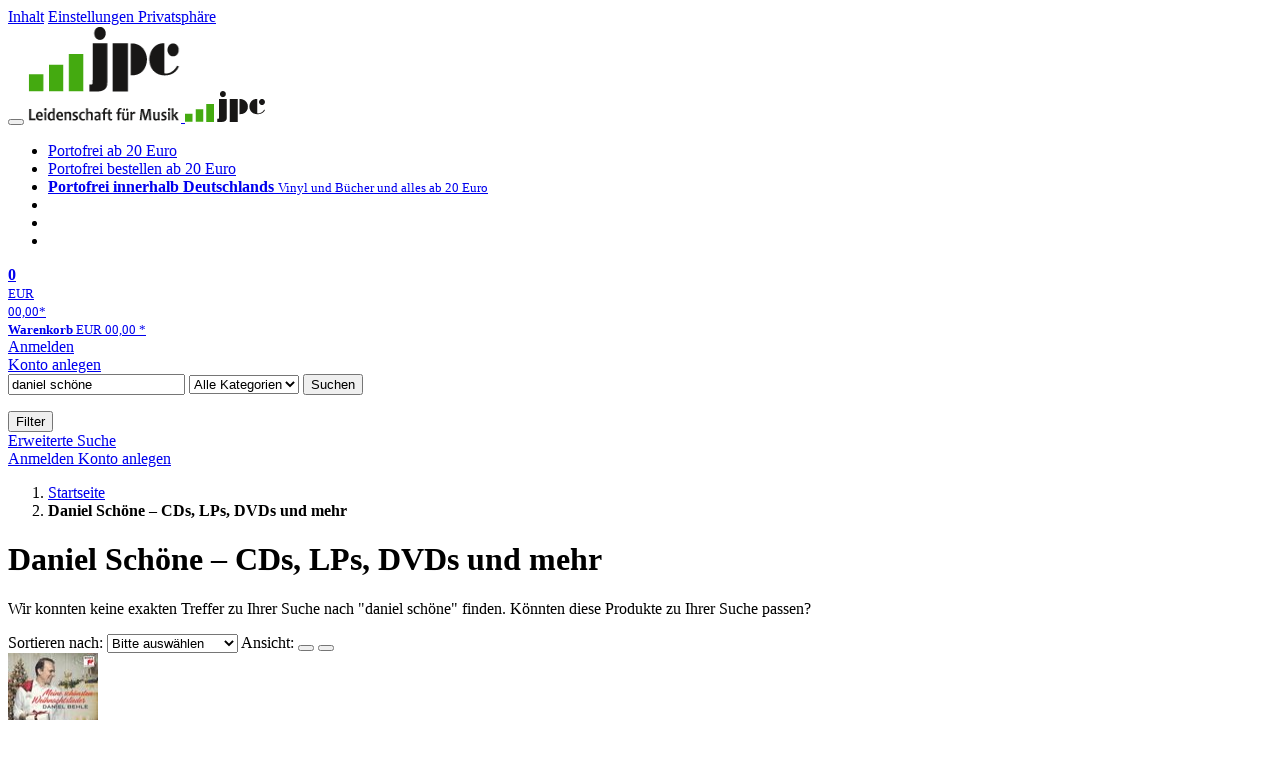

--- FILE ---
content_type: text/html; charset=utf-8
request_url: https://www.jpc.de/s/daniel+sch%C3%B6ne
body_size: 22973
content:
<!doctype html>
<html class="no-js no-safari no-ios no-iphone touch speed"
	  lang="de"
	  >
<head>
        <meta charset="utf-8">
    <meta name="viewport" content="width=device-width, initial-scale=1">

	<link rel="dns-prefetch" href="//media1.jpc.de" />

			<title>Daniel Schöne – CDs, LPs, DVDs und mehr – jpc.de</title>
        		<meta name="robots" content="noindex,follow,noarchive">

    	
                    		<script type="application/ld+json">{"@context":"http:\/\/schema.org","@type":"BreadcrumbList","itemListElement":[{"@type":"ListItem","item":{"type":"Thing","@id":"https:\/\/www.jpc.de\/"},"name":"Startseite","position":1}]}</script>
    
                
    					<link rel="next" href="https://www.jpc.de/ff/daniel+sch%C3%B6ne?page=2">
					
	<link rel="shortcut icon" href="/favicon.ico">

	
	        <link media="screen and (prefers-contrast: no-preference), screen and (prefers-contrast: less), print and (prefers-contrast: no-preference), print and (prefers-contrast: less)"
          rel="stylesheet"
          type="text/css"
          href="/css/980003/jpc.css"
    >
        <link media="screen and (prefers-contrast: more), print and (prefers-contrast: more)"
          data-more-contrast-media="screen, print"
          data-no-preference-contrast-media="screen and (prefers-contrast: more), print and (prefers-contrast: more)"
          rel="stylesheet"
          type="text/css"
          class="adhoc-overwrite-contrast-style"
          href="/css/26f459/jpc-highcontrast.css"
    >

	<style nonce="1z8B/Td272y1zywAkP+2WKhRLQJmNqvI7IqtOgl368MBGht2w1EbVJn4DlE/DBnsb7WKxg1O/nHoYQwqMp273A==">
		@font-face {
	  font-family: 'FontAwesome';
	  src: url('/fonts/fontawesome-webfont.eot?v=4.3.0');
	  src: url('/fonts/fontawesome-webfont.eot?#iefix&v=4.3.0') format('embedded-opentype'), url('/fonts/fontawesome-webfont.woff2?v=4.3.0') format('woff2'), url('/fonts/fontawesome-webfont.woff?v=4.3.0') format('woff'), url('/fonts/fontawesome-webfont.ttf?v=4.3.0') format('truetype'), url('/fonts/fontawesome-webfont.svg?v=4.3.0#fontawesomeregular') format('svg');
	  font-weight: normal;
	  font-style: normal;
	  font-display: auto;
	}
	</style>

	
    <script type="application/javascript" src="/js/mmenu/d37baf/mmenu.js" id="mmenu-preload" ></script>
	<link rel="stylesheet" href="/css/mmenu/42de04/mmenu.css" id="mmenu-style-preload">
	 <script nonce="1z8B/Td272y1zywAkP+2WKhRLQJmNqvI7IqtOgl368MBGht2w1EbVJn4DlE/DBnsb7WKxg1O/nHoYQwqMp273A==">
    var _paq = window._paq || [];
    window.addEventListener('load', function() {
        function matomoTrackLink(e) {
            if(e.target.tagName==='A'&&e.target.protocol==='mailto:'){ window._paq.push(['trackEvent','Klick Mailto','Klick Mailto '+e.target.pathname,window.location.pathname]); }
            else if(e.target.tagName==='A'&&e.target.protocol==='tel:'){ window._paq.push(['trackEvent','Klick Telefon','Klick Telefon '+e.target.pathname,window.location.pathname]); }
            if(e.target.tagName==='A'&&e.target.className.match(/\bcta-related-product\b/)){ window._paq.push(['trackEvent','CTA Related','CTA Related',window.location.pathname]); }
        }
        document.addEventListener('click', matomoTrackLink, false);
    });

    _paq.push(['requireCookieConsent']);
    _paq.push(['disableBrowserFeatureDetection']);
    _paq.push(['trackSiteSearch', 'daniel schöne', 'home', 601]);_paq.push(['setCustomDimension', '3', 'de']);
    _paq.push(['enableLinkTracking']);
    _paq.push(['enableHeartBeatTimer',15]);
    (function() {
        var u="https://use.jpc.de/";
        _paq.push(['setTrackerUrl', u+'js/']);
        _paq.push(['setSiteId', '1']);
        var d=document, g=d.createElement('script'), s=d.getElementsByTagName('script')[0];
        g.async=true; g.src=u+'js/';
        g.setAttribute('nonce','1z8B/Td272y1zywAkP+2WKhRLQJmNqvI7IqtOgl368MBGht2w1EbVJn4DlE/DBnsb7WKxg1O/nHoYQwqMp273A==')
        s.parentNode.insertBefore(g,s);
    })();
</script>
</head>



<body id="top" data-shop="1" 	  data-page="home"
	  data-lang="de"
	  data-tpl="hitlist/hitlist.tpl"
					  class="shop-1 cat-home page-home lang-de not-logged no-mobile-sub-nav"			  data-prefers-contrast="no-preference"
	  data-keyboard-shortcuts="true">


<a href="#main-content" class="skiplink" id="skiplink-to-main">Inhalt</a>
    <a href="#cookieconsent-container" class="skiplink" id="skiplink-to-cookieconsent">Einstellungen Privatsphäre</a>

<jpc-accessibility-features></jpc-accessibility-features>

    <div class="page">
	        


<header>
    <div class="wrapper">
        <div class="first-row">
            <button class="mobile-nav btn white" aria-label="Menü">
                <span class="fa fa-bars"></span>
            </button>
            <a class="logo desktop" href="https://www.jpc.de/" itemprop="url">
                                                            <img loading="eager" src="/images/logo.png" srcset="/images/logo@2x.png 2x, /images/logo@3x.png 3x" width="153" height="96" alt="jpc.de – Leidenschaft für Musik Startseite"/>
                                                </a>
            <a class="logo mobile" href="https://www.jpc.de/" itemprop="url">
                                                            <img loading="eager" src="/m/f/img/logo.svg" width="80" height="31" alt="jpc.de – Leidenschaft für Musik Startseite"/>
                                                </a>

            <ul class="action-pane">
                <li class="tiny">
                    <a class="no-preload" href="/jpcng/home/static/-/page/porto.html">
                        <i class="fa fa-fw fa-truck" aria-hidden="true"></i>
                        Portofrei ab 20 Euro
                    </a>
                </li>
                <li class="medium">
                    <a class="no-preload" href="/jpcng/home/static/-/page/porto.html">
                        <i class="fa fa-fw fa-truck" aria-hidden="true"></i>
                        Portofrei bestellen ab 20 Euro
                    </a>
                </li>
                <li class="large">
                    <a class="no-preload" href="/jpcng/home/static/-/page/porto.html">
                        <b>
                            <i class="fa fa-truck" aria-hidden="true"></i>
                            Portofrei innerhalb Deutschlands
                        </b>
                        <small>Vinyl und Bücher und alles ab 20 Euro</small>
                    </a>
                </li>

                <li class="tiny">
                                    </li>
                <li class="medium">
                                    </li>
                <li class="large b">
                                    </li>
            </ul>

            <a class="mini-wk no-preload init" href="/checkout/cart">
                <i class="fa fa-shopping-cart" aria-hidden="true"></i>
                <div class="amount-wrapper o-10">
                    <b class="amount">0</b>
                </div>
                                    <div class="tiny">
                        <small>
                            EUR<br/>
                            <span class="price">00,00</span>*
                        </small>
                    </div>
                    <div class="medium">
                        <small>
                            <b>Warenkorb</b>
                                                            EUR
                                <span class="price">00,00</span>
                                *
                                                    </small>
                    </div>
                                <div class="visually-hidden" aria-live="assertive" aria-atomic="true"></div>
                <span class="clr"></span>
            </a>

            <div class="account-links">
                                    <div class="row a">
                        <a href="/myaccount/login/" class="full login-link">
                            Anmelden                        </a>
                    </div>
                    <div class="row b">
                                                    <a href="/myaccount/contact/create" class="full">
                                                                Konto anlegen                            </a>
                    </div>
                            </div>
        </div>

        <div class="second-row">
            <form action="https://www.jpc.de/jpcng/home/search" method="post" class="form-fields search-form">

    <input type="search" name="fastsearch" class="field" value="daniel schöne"
           placeholder=" &#xf002; Suchbegriff eingeben" required autocomplete="off" autocorrect="off"
           role="combobox"
           aria-label="Sucheingabefeld"
           aria-autocomplete="list"
           aria-expanded="false"
           aria-controls="header-search-suggestion-list-shop"/>

    <input type="hidden" name="pd_orderby" value="score">

    <select name="rubric" aria-label="Kategorienauswahl">
        <option value="home">Alle Kategorien</option>
        <option value="jazz" >Jazz</option>
        <option value="poprock">Pop/Rock</option>
        <option value="classic">Klassik</option>
        <option value="books">B&uuml;cher</option>
        <option value="movie">Filme</option>
        <option value="score">Noten</option>
        <option value="vinyl">Vinyl</option>
            </select>

    <button class="btn js-grey search">Suchen</button>
    <a href="https://www.jpc.de/jpcng/home/searchform" class="btn white ext-search no-preload fa fa-cog desktop" aria-label="Erweiterte Suche" title="Erweiterte Suche"></a>

    <ul id="header-search-suggestion-list-shop"></ul>
</form>            <div class="mobile-sub-nav">
                <button type="button" class="btn white" aria-haspopup="listbox" aria-controls="search-filter-list">
                    <span class="fa fa-filter"></span>
                    <span class="btn-text">Filter</span>
                </button>
            </div>
            <a href="https://www.jpc.de/jpcng/home/searchform" class="btn white ext-search no-preload mobile">
                Erweiterte Suche            </a>
        </div>

            </div>
</header>

<section class="my-account">
    <div class="wrapper">

                <a href="/myaccount/login/" class="login login-link">
            <i class="fa fa-sign-in" aria-hidden="true"></i>
            Anmelden        </a>
                    <a href="/myaccount/contact/create">
                                <i class="fa fa-user-plus" aria-hidden="true"></i>
                Konto anlegen            </a>
            
            <span class="clr"></span>
    </div>
</section>

<noscript>
    <div class="wrapper">
        <div class="msg danger">
            Ohne aktives Javascript kann es zu Problemen bei der Darstellung kommen. Bitte aktivieren Sie deshalb Ihr Javascript.        </div>
    </div>
</noscript>

        <nav aria-label="Brotkrumennavigation" class="breadcrumb">
<section class="breadcrumb">
    <div class="wrapper">
        <ol>
																												<li>
											<a href="https://www.jpc.de/" >
							<span>					Startseite
											<i class="fa fa-caret-right" aria-hidden="true"></i>
									</span>
						</a>
									</li>
																			<li>
											<b class="last"><span>					Daniel Schöne – CDs, LPs, DVDs und mehr
									</span></b>
									</li>
			            		</ol>

        	    
        <span class="clr"></span>
    </div>
</section>
</nav>
    
            
	<div class="searchresult">
		<div class="wrapper">
			<main id="main-content">
								

             <h1 class="page-title">
                                        Daniel Schöne – CDs, LPs, DVDs und mehr
                                    </h1>
    
<p  data-searchresult-count="601">
								Wir konnten keine exakten Treffer zu Ihrer Suche nach "daniel schöne" finden. Könnten diese Produkte zu Ihrer Suche passen?			</p>





				
<form class="filter form-fields" method="post" data-tpl="filter.tpl">
            <label for="hitlist-select_orderby" class="order-by">
            <span>Sortieren nach:</span>
            <select id="hitlist-select_orderby" class="pd_orderby">
                <option selected value="score" data-label-original="Bitte auswählen"
                        data-label-mobile="Sortieren nach">Bitte ausw&auml;hlen</option>
                                    <option      value="interpret">Interpret A-Z</option>
                    <option  value="interpretdesc">Interpret Z-A</option>
                                <option          value="titel">Titel A-Z</option>
                <option      value="titeldesc">Titel Z-A</option>
                <option          value="preis">Preis aufsteigend</option>
                <option      value="preisdesc">Preis absteigend</option>
                <option           value="date">Datum aufsteigend</option>
                <option       value="datedesc">Datum absteigend</option>
                            </select>
            <input type="hidden" value="" name="pd_orderby" />
	    <input type="hidden" value="2" name="refresh" />
        </label>
    
            <span class="view">
            <span>Ansicht:</span>
            <button aria-label="Tabellenansicht" class="btn white action list active" data-view="list">
                <span class="fa fa-align-justify fa-fw" aria-hidden="true"></span></button>
            <button aria-label="Kachelansicht" class="btn white action gallery " data-view="gallery">
                <span class="fa fa-th-large fa-fw" aria-hidden="true"></span></button>
        </span>
    	</form>
																					
    <section class="cardbox 																		one-column
																">

        <div class="cards with-actions infinite-scrolling" data-max-page="31" data-bot="1">
			<div class="column">
																															
	<div class="card cards-page  card-page-url-1 "
		 data-page="1" data-page-url="%2Fs%2Fdaniel%2Bsch%25C3%25B6ne" data-hnum="8717107"
		 id="result-searchng-product-8717107">

	
			
			<a href="/jpcng/classic/detail/-/art/daniel-behle-meine-schoensten-weihnachtslieder/hnum/8717107" class="image" 		   tabindex="-1" aria-hidden="true">
					<img loading="lazy"
					 src="https://media1.jpc.de/image/w90/front/0/0190758536620.jpg"
					 srcset="https://media1.jpc.de/image/w90/front/0/0190758536620.jpg 1x, https://media1.jpc.de/image/w183/front/0/0190758536620.jpg 2x"
											width="90"
						height="90"
										 data-onerror-src="/cover/nopic-90x90.png"
					 data-onerror-width="90"
					 data-onerror-height="90"
					 alt="Daniel Behle &amp; Oliver Schnyder Trio - Meine schönsten Weihnachtslieder, CD" />
						</a>
	
			
	<div class="content">
					<h3>
									<a href="/jpcng/classic/detail/-/art/daniel-behle-meine-schoensten-weihnachtslieder/hnum/8717107">
				
													
									<div class="title">Daniel Behle &amp; Oliver Schnyder Trio - Meine schönsten Weihnachtslieder</div>
				
								</a>
								</h3>
		
		
							
												<p class="teaser-text">
					Daniel Behle, Oliver Schnyder Trio
				</p>
										<div class="availability">
				                    Artikel am Lager                				<button type="button" class="open-help-layer pseudo-link" data-layer=".help-layer-availability"
						aria-haspopup="dialog" aria-label="Hinweis zu Lieferbarkeit und Veröffentlichungsterminen">
					<span class="nowrap">
						<i class="fa fa-info-circle" aria-hidden="true"></i>
					</span>
				</button>
            </div>
        
		<div class="bottom">
			<div class="foot">
									<div class="medium">
						CD
												
					</div>
				
									<div class="legend">
													&nbsp;<i title="Hörproben vorhanden" class="fa fa-music"></i>
																	</div>
				
								<div class="sep">
					
												
						
									</div>

															<div class="price">
															<span aria-hidden="true"><b>EUR 7,99*</b></span>
								<span class="sr-only">
                            	    Aktueller Preis: EUR 7,99                            	</span>
													</div>
									
				
				<span class="clr"></span>
			</div>
		</div>
	</div>

	<span class="clr"></span>

			<div class="actions">
							<form method="post" class="notepad-savearticle-form no-redirect" data-hnum="8717107">
					<button class="save pseudo-link">
						<span class="fa fa-bookmark"></span>
						Artikel merken					</button>
				</form>
									<form class="form-fields cart-form" data-price="7.99" data-hnum="8717107">
						<button class="btn action to-cart" data-parent=".card" data-price="7.99">
							<span class="fa fa-cart-plus"></span>
							In den Warenkorb						</button>
					</form>

					<form class="form-fields amount-form" action="/checkout/cart" method="get">
						<button class="btn white in-cart" data-hnum="8717107">
							<span class="fa fa-sort"></span>
							Menge &auml;ndern						</button>
					</form>
										<span class="clr"></span>
		</div>
		<span class="clr"></span>
	
		</div>

																								
	<div class="card    "
		 data-page="1"  data-hnum="11503479"
		 id="result-searchng-product-11503479">

	
			
			<a href="/jpcng/classic/detail/-/art/die-schoene-muellerin/hnum/11503479" class="image" 		   tabindex="-1" aria-hidden="true">
					<img loading="lazy"
					 src="https://media1.jpc.de/image/w90/front/0/3760014199295.jpg"
					 srcset="https://media1.jpc.de/image/w90/front/0/3760014199295.jpg 1x, https://media1.jpc.de/image/w183/front/0/3760014199295.jpg 2x"
											width="90"
						height="90"
										 data-onerror-src="/cover/nopic-90x90.png"
					 data-onerror-width="90"
					 data-onerror-height="90"
					 alt="Franz Schubert (1797-1828): Die schöne Müllerin D.795, CD" />
						</a>
	
			
	<div class="content">
					<h3>
									<a href="/jpcng/classic/detail/-/art/die-schoene-muellerin/hnum/11503479">
				
															<div class="by">Franz Schubert (1797-1828)</div>
									
									<div class="title">Die schöne Müllerin D.795</div>
				
								</a>
								</h3>
		
		
									<div class="stars" aria-label="4 von 5 Sterne" role="img">
											<i class="fa fa-star rated" aria-hidden="true"></i>
											<i class="fa fa-star rated" aria-hidden="true"></i>
											<i class="fa fa-star rated" aria-hidden="true"></i>
											<i class="fa fa-star rated" aria-hidden="true"></i>
																<i class="fa fa-star" aria-hidden="true"></i>
									</div>
					
												<p class="teaser-text">
					Konstantin Krimmel (Bariton), Daniel Heide (Klavier)
				</p>
										<div class="availability">
				                    Artikel am Lager                				<button type="button" class="open-help-layer pseudo-link" data-layer=".help-layer-availability"
						aria-haspopup="dialog" aria-label="Hinweis zu Lieferbarkeit und Veröffentlichungsterminen">
					<span class="nowrap">
						<i class="fa fa-info-circle" aria-hidden="true"></i>
					</span>
				</button>
            </div>
        
		<div class="bottom">
			<div class="foot">
									<div class="medium">
						CD
												
					</div>
				
									<div class="legend">
													&nbsp;<i title="Hörproben vorhanden" class="fa fa-music"></i>
																			&nbsp;<i title="Trailer vorhanden" class="fa fa-video-camera"></i>
											</div>
				
								<div class="sep">
					
												
						
									</div>

															<div class="price">
															<span aria-hidden="true"><b>EUR 19,99*</b></span>
								<span class="sr-only">
                            	    Aktueller Preis: EUR 19,99                            	</span>
													</div>
									
				
				<span class="clr"></span>
			</div>
		</div>
	</div>

	<span class="clr"></span>

			<div class="actions">
							<form method="post" class="notepad-savearticle-form no-redirect" data-hnum="11503479">
					<button class="save pseudo-link">
						<span class="fa fa-bookmark"></span>
						Artikel merken					</button>
				</form>
									<form class="form-fields cart-form" data-price="19.99" data-hnum="11503479">
						<button class="btn action to-cart" data-parent=".card" data-price="19.99">
							<span class="fa fa-cart-plus"></span>
							In den Warenkorb						</button>
					</form>

					<form class="form-fields amount-form" action="/checkout/cart" method="get">
						<button class="btn white in-cart" data-hnum="11503479">
							<span class="fa fa-sort"></span>
							Menge &auml;ndern						</button>
					</form>
										<span class="clr"></span>
		</div>
		<span class="clr"></span>
	
		</div>

																								
	<div class="card    "
		 data-page="1"  data-hnum="10961876"
		 id="result-searchng-product-10961876">

	
			
			<a href="/jpcng/classic/detail/-/art/im-schoensten-wiesengrunde-lieder/hnum/10961876" class="image" 		   tabindex="-1" aria-hidden="true">
					<img loading="lazy"
					 src="https://media1.jpc.de/image/w90/front/0/4260036257878.jpg"
					 srcset="https://media1.jpc.de/image/w90/front/0/4260036257878.jpg 1x, https://media1.jpc.de/image/w183/front/0/4260036257878.jpg 2x"
											width="90"
						height="90"
										 data-onerror-src="/cover/nopic-90x90.png"
					 data-onerror-width="90"
					 data-onerror-height="90"
					 alt="Daniel Blumenschein - Im schönsten Wiesengrunde, CD" />
						</a>
	
			
	<div class="content">
					<h3>
									<a href="/jpcng/classic/detail/-/art/im-schoensten-wiesengrunde-lieder/hnum/10961876">
				
													
									<div class="title">Daniel Blumenschein - Im schönsten Wiesengrunde</div>
				
								</a>
								</h3>
		
		
							
												<p class="teaser-text">
					Daniel Blumenschein, Leipziger Symphonieorchester, Robert van Steijn
				</p>
										<div class="availability">
				                    lieferbar innerhalb einer Woche                				<button type="button" class="open-help-layer pseudo-link" data-layer=".help-layer-availability"
						aria-haspopup="dialog" aria-label="Hinweis zu Lieferbarkeit und Veröffentlichungsterminen">
					<span class="nowrap">
						<i class="fa fa-info-circle" aria-hidden="true"></i>
					</span>
				</button>
            </div>
        
		<div class="bottom">
			<div class="foot">
									<div class="medium">
						CD
												
					</div>
				
									<div class="legend">
													&nbsp;<i title="Hörproben vorhanden" class="fa fa-music"></i>
																	</div>
				
								<div class="sep">
					
												
						
									</div>

															<div class="price">
															<span aria-hidden="true"><b>EUR 19,99*</b></span>
								<span class="sr-only">
                            	    Aktueller Preis: EUR 19,99                            	</span>
													</div>
									
				
				<span class="clr"></span>
			</div>
		</div>
	</div>

	<span class="clr"></span>

			<div class="actions">
							<form method="post" class="notepad-savearticle-form no-redirect" data-hnum="10961876">
					<button class="save pseudo-link">
						<span class="fa fa-bookmark"></span>
						Artikel merken					</button>
				</form>
									<form class="form-fields cart-form" data-price="19.99" data-hnum="10961876">
						<button class="btn action to-cart" data-parent=".card" data-price="19.99">
							<span class="fa fa-cart-plus"></span>
							In den Warenkorb						</button>
					</form>

					<form class="form-fields amount-form" action="/checkout/cart" method="get">
						<button class="btn white in-cart" data-hnum="10961876">
							<span class="fa fa-sort"></span>
							Menge &auml;ndern						</button>
					</form>
										<span class="clr"></span>
		</div>
		<span class="clr"></span>
	
		</div>

																								
	<div class="card    "
		 data-page="1"  data-hnum="12243565"
		 id="result-searchng-product-12243565">

	
						
			<a href="/jpcng/books/detail/-/art/daniel-napp-schoene-bescherung/hnum/12243565" class="image" style="max-height: 130px"		   tabindex="-1" aria-hidden="true">
					<img loading="lazy"
					 src="https://media1.jpc.de/image/w90/front/0/9783522462600.jpg"
					 srcset="https://media1.jpc.de/image/w90/front/0/9783522462600.jpg 1x, https://media1.jpc.de/image/w183/front/0/9783522462600.jpg 2x"
											width="90"
						height="130"
										 data-onerror-src="/cover/nopic-90x90.png"
					 data-onerror-width="90"
					 data-onerror-height="90"
					 alt="Daniel Napp: Schöne Bescherung!, Buch" />
						</a>
	
			
	<div class="content">
					<h3>
									<a href="/jpcng/books/detail/-/art/daniel-napp-schoene-bescherung/hnum/12243565">
				
														Daniel Napp, Cee Neudert, Benji Davies, Fabiola Nonn				
									<div class="title">Schöne Bescherung!</div>
				
								</a>
								</h3>
		
		
							
												<p class="teaser-text">
					Die besten Weihnachtsbilderbücher in einem Band, das perfekte Geschenk für Kinder ab 4.Was gibt es Schöneres in der Adventszeit, als es sich so richtig schön gemütlich zu machen? Mit diesen 5 abenteuerlic…
				</p>
										<div class="availability">
				                    sofort lieferbar                				<button type="button" class="open-help-layer pseudo-link" data-layer=".help-layer-availability"
						aria-haspopup="dialog" aria-label="Hinweis zu Lieferbarkeit und Veröffentlichungsterminen">
					<span class="nowrap">
						<i class="fa fa-info-circle" aria-hidden="true"></i>
					</span>
				</button>
            </div>
        
		<div class="bottom">
			<div class="foot">
									<div class="medium">
						Buch
												
					</div>
				
				
								<div class="sep">
					
												
						
									</div>

															<div class="price">
															<span aria-hidden="true"><b>EUR 20,00*</b></span>
								<span class="sr-only">
                            	    Aktueller Preis: EUR 20,00                            	</span>
													</div>
									
				
				<span class="clr"></span>
			</div>
		</div>
	</div>

	<span class="clr"></span>

			<div class="actions">
							<form method="post" class="notepad-savearticle-form no-redirect" data-hnum="12243565">
					<button class="save pseudo-link">
						<span class="fa fa-bookmark"></span>
						Artikel merken					</button>
				</form>
									<form class="form-fields cart-form" data-price="20" data-hnum="12243565">
						<button class="btn action to-cart" data-parent=".card" data-price="20">
							<span class="fa fa-cart-plus"></span>
							In den Warenkorb						</button>
					</form>

					<form class="form-fields amount-form" action="/checkout/cart" method="get">
						<button class="btn white in-cart" data-hnum="12243565">
							<span class="fa fa-sort"></span>
							Menge &auml;ndern						</button>
					</form>
										<span class="clr"></span>
		</div>
		<span class="clr"></span>
	
		</div>

																								
	<div class="card    "
		 data-page="1"  data-hnum="11591236"
		 id="result-searchng-product-11591236">

	
			
			<a href="/jpcng/classic/detail/-/art/franz-schubert-die-schoene-muellerin-d-795/hnum/11591236" class="image" 		   tabindex="-1" aria-hidden="true">
					<img loading="lazy"
					 src="https://media1.jpc.de/image/w90/front/0/0881488230680.jpg"
					 srcset="https://media1.jpc.de/image/w90/front/0/0881488230680.jpg 1x, https://media1.jpc.de/image/w183/front/0/0881488230680.jpg 2x"
											width="90"
						height="90"
										 data-onerror-src="/cover/nopic-90x90.png"
					 data-onerror-width="90"
					 data-onerror-height="90"
					 alt="Franz Schubert (1797-1828): Die schöne Müllerin D.795 (in der Bearbeitung für Tenor &amp; Streichquartett von Tom Randle), CD" />
						</a>
	
			
	<div class="content">
					<h3>
									<a href="/jpcng/classic/detail/-/art/franz-schubert-die-schoene-muellerin-d-795/hnum/11591236">
				
															<div class="by">Franz Schubert (1797-1828)</div>
									
									<div class="title">Die schöne Müllerin D.795 (in der Bearbeitung für Tenor &amp; Streichquartett von Tom Randle)</div>
				
								</a>
								</h3>
		
		
									<div class="stars" aria-label="5 von 5 Sterne" role="img">
											<i class="fa fa-star rated" aria-hidden="true"></i>
											<i class="fa fa-star rated" aria-hidden="true"></i>
											<i class="fa fa-star rated" aria-hidden="true"></i>
											<i class="fa fa-star rated" aria-hidden="true"></i>
											<i class="fa fa-star rated" aria-hidden="true"></i>
														</div>
					
												<p class="teaser-text">
					Daniel Johannsen (Tenor), Christoph Hammer (Hammerklavier), Alinde Quartett
				</p>
										<div class="availability">
				                    lieferbar innerhalb einer Woche                				<button type="button" class="open-help-layer pseudo-link" data-layer=".help-layer-availability"
						aria-haspopup="dialog" aria-label="Hinweis zu Lieferbarkeit und Veröffentlichungsterminen">
					<span class="nowrap">
						<i class="fa fa-info-circle" aria-hidden="true"></i>
					</span>
				</button>
            </div>
        
		<div class="bottom">
			<div class="foot">
									<div class="medium">
						2 CDs
												
					</div>
				
									<div class="legend">
													&nbsp;<i title="Hörproben vorhanden" class="fa fa-music"></i>
																	</div>
				
								<div class="sep">
					
												
						
									</div>

															<div class="price">
															<span aria-hidden="true"><b>EUR 19,99*</b></span>
								<span class="sr-only">
                            	    Aktueller Preis: EUR 19,99                            	</span>
													</div>
									
				
				<span class="clr"></span>
			</div>
		</div>
	</div>

	<span class="clr"></span>

			<div class="actions">
							<form method="post" class="notepad-savearticle-form no-redirect" data-hnum="11591236">
					<button class="save pseudo-link">
						<span class="fa fa-bookmark"></span>
						Artikel merken					</button>
				</form>
									<form class="form-fields cart-form" data-price="19.99" data-hnum="11591236">
						<button class="btn action to-cart" data-parent=".card" data-price="19.99">
							<span class="fa fa-cart-plus"></span>
							In den Warenkorb						</button>
					</form>

					<form class="form-fields amount-form" action="/checkout/cart" method="get">
						<button class="btn white in-cart" data-hnum="11591236">
							<span class="fa fa-sort"></span>
							Menge &auml;ndern						</button>
					</form>
										<span class="clr"></span>
		</div>
		<span class="clr"></span>
	
		</div>

																								
	<div class="card    "
		 data-page="1"  data-hnum="12531535"
		 id="result-searchng-product-12531535">

	
						
			<a href="/jpcng/books/detail/-/art/daniel-hugenbusch-schleswig-holstein-die-schoensten-e-bike-touren/hnum/12531535" class="image" style="max-height: 134px"		   tabindex="-1" aria-hidden="true">
					<img loading="lazy"
					 src="https://media1.jpc.de/image/w90/front/0/9783831909056.jpg"
					 srcset="https://media1.jpc.de/image/w90/front/0/9783831909056.jpg 1x, https://media1.jpc.de/image/w183/front/0/9783831909056.jpg 2x"
											width="90"
						height="134"
										 data-onerror-src="/cover/nopic-90x90.png"
					 data-onerror-width="90"
					 data-onerror-height="90"
					 alt="&quot;Schleswig-Holstein: Die schönsten E-Bike-Touren&quot; von Daniel Hugenbusch und Hans-Dieter Reinke. Ein Strand bei Sonnenuntergang." />
						</a>
	
			
	<div class="content">
					<h3>
									<a href="/jpcng/books/detail/-/art/daniel-hugenbusch-schleswig-holstein-die-schoensten-e-bike-touren/hnum/12531535">
				
														Daniel Hugenbusch, Hans-Dieter Reinke				
									<div class="title">Schleswig-Holstein - Die schönsten E-Bike-Touren</div>
				
								</a>
								</h3>
		
		
							
												<p class="teaser-text">
					Schleswig-Holstein ist mit seinen beiden Küsten und dem interessanten, hügeligen bis flachen Binnenland ein Fahrradparadies mit einer gut ausgebauten Infrastruktur. Schöne ausgewählte Touren aus dem Land …
				</p>
										<div class="availability">
				                    lieferbar ab 15.3.2026.                				<button type="button" class="open-help-layer pseudo-link" data-layer=".help-layer-availability"
						aria-haspopup="dialog" aria-label="Hinweis zu Lieferbarkeit und Veröffentlichungsterminen">
					<span class="nowrap">
						<i class="fa fa-info-circle" aria-hidden="true"></i>
					</span>
				</button>
            </div>
        
		<div class="bottom">
			<div class="foot">
									<div class="medium">
						Buch
												
					</div>
				
				
								<div class="sep">
					
												
						
									</div>

															<div class="price">
															<span aria-hidden="true"><b>EUR 16,00*</b></span>
								<span class="sr-only">
                            	    Aktueller Preis: EUR 16,00                            	</span>
													</div>
									
				
				<span class="clr"></span>
			</div>
		</div>
	</div>

	<span class="clr"></span>

			<div class="actions">
							<form method="post" class="notepad-savearticle-form no-redirect" data-hnum="12531535">
					<button class="save pseudo-link">
						<span class="fa fa-bookmark"></span>
						Artikel merken					</button>
				</form>
									<form class="form-fields cart-form" data-price="16" data-hnum="12531535">
						<button class="btn action to-cart" data-parent=".card" data-price="16">
							<span class="fa fa-cart-plus"></span>
							In den Warenkorb						</button>
					</form>

					<form class="form-fields amount-form" action="/checkout/cart" method="get">
						<button class="btn white in-cart" data-hnum="12531535">
							<span class="fa fa-sort"></span>
							Menge &auml;ndern						</button>
					</form>
										<span class="clr"></span>
		</div>
		<span class="clr"></span>
	
		</div>

																								
	<div class="card    "
		 data-page="1"  data-hnum="10409696"
		 id="result-searchng-product-10409696">

	
			
			<a href="/jpcng/classic/detail/-/art/schubert-die-schone-mullerin-op-25-d-795/hnum/10409696" class="image" 		   tabindex="-1" aria-hidden="true">
					<img loading="lazy"
					 src="https://media1.jpc.de/image/w90/front/0/0028948395583.jpg"
					 srcset="https://media1.jpc.de/image/w90/front/0/0028948395583.jpg 1x, https://media1.jpc.de/image/w183/front/0/0028948395583.jpg 2x"
											width="90"
						height="90"
										 data-onerror-src="/cover/nopic-90x90.png"
					 data-onerror-width="90"
					 data-onerror-height="90"
					 alt="&quot;FRANZ SCHUBERT DIE SCHÖNE MÜLLERIN ANDRÈ SCHUEN · DANIEL HEIDE&quot; in gelbem Banner. Mann mit dunklen Haaren im Wasser." />
						</a>
	
			
	<div class="content">
					<h3>
									<a href="/jpcng/classic/detail/-/art/schubert-die-schone-mullerin-op-25-d-795/hnum/10409696">
				
															<div class="by">Franz Schubert (1797-1828)</div>
									
									<div class="title">Die schöne Müllerin D.795</div>
				
								</a>
								</h3>
		
		
									<div class="stars" aria-label="4 von 5 Sterne" role="img">
											<i class="fa fa-star rated" aria-hidden="true"></i>
											<i class="fa fa-star rated" aria-hidden="true"></i>
											<i class="fa fa-star rated" aria-hidden="true"></i>
											<i class="fa fa-star rated" aria-hidden="true"></i>
																<i class="fa fa-star" aria-hidden="true"></i>
									</div>
					
												<p class="teaser-text">
					Andre Schuen (Bariton), Daniel Heide (Klavier)
				</p>
										<div class="availability">
				                    lieferbar innerhalb einer Woche                				<button type="button" class="open-help-layer pseudo-link" data-layer=".help-layer-availability"
						aria-haspopup="dialog" aria-label="Hinweis zu Lieferbarkeit und Veröffentlichungsterminen">
					<span class="nowrap">
						<i class="fa fa-info-circle" aria-hidden="true"></i>
					</span>
				</button>
            </div>
        
		<div class="bottom">
			<div class="foot">
									<div class="medium">
						CD
												
					</div>
				
									<div class="legend">
													&nbsp;<i title="Hörproben vorhanden" class="fa fa-music"></i>
																	</div>
				
								<div class="sep">
					
												
						
									</div>

															<div class="price">
															<span aria-hidden="true"><b>EUR 19,99*</b></span>
								<span class="sr-only">
                            	    Aktueller Preis: EUR 19,99                            	</span>
													</div>
									
				
				<span class="clr"></span>
			</div>
		</div>
	</div>

	<span class="clr"></span>

			<div class="actions">
							<form method="post" class="notepad-savearticle-form no-redirect" data-hnum="10409696">
					<button class="save pseudo-link">
						<span class="fa fa-bookmark"></span>
						Artikel merken					</button>
				</form>
									<form class="form-fields cart-form" data-price="19.99" data-hnum="10409696">
						<button class="btn action to-cart" data-parent=".card" data-price="19.99">
							<span class="fa fa-cart-plus"></span>
							In den Warenkorb						</button>
					</form>

					<form class="form-fields amount-form" action="/checkout/cart" method="get">
						<button class="btn white in-cart" data-hnum="10409696">
							<span class="fa fa-sort"></span>
							Menge &auml;ndern						</button>
					</form>
										<span class="clr"></span>
		</div>
		<span class="clr"></span>
	
		</div>

																								
	<div class="card    "
		 data-page="1"  data-hnum="12372156"
		 id="result-searchng-product-12372156">

	
						
			<a href="/jpcng/books/detail/-/art/julia-daniela-schoen-schweden-schweigen-schokobaellchen/hnum/12372156" class="image" style="max-height: 143px"		   tabindex="-1" aria-hidden="true">
					<img loading="lazy"
					 src="https://media1.jpc.de/image/w90/front/0/9783819279393.jpg"
					 srcset="https://media1.jpc.de/image/w90/front/0/9783819279393.jpg 1x, https://media1.jpc.de/image/w183/front/0/9783819279393.jpg 2x"
											width="90"
						height="143"
										 data-onerror-src="/cover/nopic-90x90.png"
					 data-onerror-width="90"
					 data-onerror-height="90"
					 alt="&quot;Schweden, Schweigen, Schokobällchen&quot; steht oben. Unten &quot;Julia Daniela Schön&quot;. Bild zeigt Felsen in Heidekraut." />
						</a>
	
			
	<div class="content">
					<h3>
									<a href="/jpcng/books/detail/-/art/julia-daniela-schoen-schweden-schweigen-schokobaellchen/hnum/12372156">
				
														Julia Daniela Schön				
									<div class="title">Schweden, Schweigen, Schokobällchen</div>
				
								</a>
								</h3>
		
		
							
												<p class="teaser-text">
					Die 32-jährige Eska fährt nach der Trennung von ihrem Freund spontan für eine Auszeit nach Schweden. Immer an ihrer Seite ist die Cocker Spaniel-Hündin Penny. Sie besuchen dort Eskas beste Freundin Helena…
				</p>
										<div class="availability">
				                    lieferbar innerhalb 2-3 Wochen                				<button type="button" class="open-help-layer pseudo-link" data-layer=".help-layer-availability"
						aria-haspopup="dialog" aria-label="Hinweis zu Lieferbarkeit und Veröffentlichungsterminen">
					<span class="nowrap">
						<i class="fa fa-info-circle" aria-hidden="true"></i>
					</span>
				</button>
            </div>
        
		<div class="bottom">
			<div class="foot">
									<div class="medium">
						Buch
												
					</div>
				
				
								<div class="sep">
					
												
						
									</div>

															<div class="price">
															<span aria-hidden="true"><b>EUR 11,99*</b></span>
								<span class="sr-only">
                            	    Aktueller Preis: EUR 11,99                            	</span>
													</div>
									
				
				<span class="clr"></span>
			</div>
		</div>
	</div>

	<span class="clr"></span>

			<div class="actions">
							<form method="post" class="notepad-savearticle-form no-redirect" data-hnum="12372156">
					<button class="save pseudo-link">
						<span class="fa fa-bookmark"></span>
						Artikel merken					</button>
				</form>
									<form class="form-fields cart-form" data-price="11.99" data-hnum="12372156">
						<button class="btn action to-cart" data-parent=".card" data-price="11.99">
							<span class="fa fa-cart-plus"></span>
							In den Warenkorb						</button>
					</form>

					<form class="form-fields amount-form" action="/checkout/cart" method="get">
						<button class="btn white in-cart" data-hnum="12372156">
							<span class="fa fa-sort"></span>
							Menge &auml;ndern						</button>
					</form>
										<span class="clr"></span>
		</div>
		<span class="clr"></span>
	
		</div>

																								
	<div class="card    "
		 data-page="1"  data-hnum="10475470"
		 id="result-searchng-product-10475470">

	
						
			<a href="/jpcng/books/detail/-/art/daniel-simon-die-schoensten-huettentouren-fuer-mountainbiker/hnum/10475470" class="image" style="max-height: 103px"		   tabindex="-1" aria-hidden="true">
					<img loading="lazy"
					 src="https://media1.jpc.de/image/w90/front/0/9783667121127.jpg"
					 srcset="https://media1.jpc.de/image/w90/front/0/9783667121127.jpg 1x, https://media1.jpc.de/image/w183/front/0/9783667121127.jpg 2x"
											width="90"
						height="103"
										 data-onerror-src="/cover/nopic-90x90.png"
					 data-onerror-width="90"
					 data-onerror-height="90"
					 alt="Daniel Simon: Die schönsten Hüttentouren für Mountainbiker, Buch" />
						</a>
	
			
	<div class="content">
					<h3>
									<a href="/jpcng/books/detail/-/art/daniel-simon-die-schoensten-huettentouren-fuer-mountainbiker/hnum/10475470">
				
														Daniel Simon, Armin Herb				
									<div class="title">Die schönsten Hüttentouren für Mountainbiker</div>
				
								</a>
								</h3>
		
		
							
												<p class="teaser-text">
					Fahrradreisen durch die Alpen - mit dem MTB auf HüttentourFlow an steilen Hängen und Blick auf Alpengipfel - Mountainbike-Touren in den Alpen haben für jeden MTB-Fan etwas zu bieten. Aber auch Mountainbik…
				</p>
										<div class="availability">
				                    sofort lieferbar                				<button type="button" class="open-help-layer pseudo-link" data-layer=".help-layer-availability"
						aria-haspopup="dialog" aria-label="Hinweis zu Lieferbarkeit und Veröffentlichungsterminen">
					<span class="nowrap">
						<i class="fa fa-info-circle" aria-hidden="true"></i>
					</span>
				</button>
            </div>
        
		<div class="bottom">
			<div class="foot">
									<div class="medium">
						Buch
												
					</div>
				
				
								<div class="sep">
					
												
						
									</div>

															<div class="price">
															<span aria-hidden="true"><b>EUR 10,00*</b></span>
								<span class="sr-only">
                            	    Aktueller Preis: EUR 10,00                            	</span>
													</div>
									
				
				<span class="clr"></span>
			</div>
		</div>
	</div>

	<span class="clr"></span>

			<div class="actions">
							<form method="post" class="notepad-savearticle-form no-redirect" data-hnum="10475470">
					<button class="save pseudo-link">
						<span class="fa fa-bookmark"></span>
						Artikel merken					</button>
				</form>
									<form class="form-fields cart-form" data-price="10" data-hnum="10475470">
						<button class="btn action to-cart" data-parent=".card" data-price="10">
							<span class="fa fa-cart-plus"></span>
							In den Warenkorb						</button>
					</form>

					<form class="form-fields amount-form" action="/checkout/cart" method="get">
						<button class="btn white in-cart" data-hnum="10475470">
							<span class="fa fa-sort"></span>
							Menge &auml;ndern						</button>
					</form>
										<span class="clr"></span>
		</div>
		<span class="clr"></span>
	
		</div>

																								
	<div class="card    "
		 data-page="1"  data-hnum="9574442"
		 id="result-searchng-product-9574442">

	
						
			<a href="/jpcng/movie/detail/-/art/die-schoenste-zeit-unseres-lebens/hnum/9574442" class="image" style="max-height: 129px"		   tabindex="-1" aria-hidden="true">
					<img loading="lazy"
					 src="https://media1.jpc.de/image/w90/front/0/4011976903888.jpg"
					 srcset="https://media1.jpc.de/image/w90/front/0/4011976903888.jpg 1x, https://media1.jpc.de/image/w183/front/0/4011976903888.jpg 2x"
											width="90"
						height="129"
										 data-onerror-src="/cover/nopic-90x90.png"
					 data-onerror-width="90"
					 data-onerror-height="90"
					 alt="Nicolas Bedos: Die schönste Zeit unseres Lebens, DVD" />
						</a>
	
			
	<div class="content">
					<h3>
									<a href="/jpcng/movie/detail/-/art/die-schoenste-zeit-unseres-lebens/hnum/9574442">
				
													
									<div class="title">Die schönste Zeit unseres Lebens</div>
				
								</a>
								</h3>
		
		
							
												<p class="teaser-text">
					»So kann es mit den Eltern einfach nicht weitergehen!«, denkt sich Maxime. Sein Vater Victor wird zunehmend zu einer Nervensäge, die mit sich, der Welt und dem Alter über Kreuz liegt. Seine Frau Marianne …
				</p>
										<div class="availability">
				                    lieferbar innerhalb von 3&nbsp;Tagen                				<button type="button" class="open-help-layer pseudo-link" data-layer=".help-layer-availability"
						aria-haspopup="dialog" aria-label="Hinweis zu Lieferbarkeit und Veröffentlichungsterminen">
					<span class="nowrap">
						<i class="fa fa-info-circle" aria-hidden="true"></i>
					</span>
				</button>
            </div>
        
		<div class="bottom">
			<div class="foot">
									<div class="medium">
						DVD
												
					</div>
				
									<div class="legend">
																			&nbsp;<i title="Trailer vorhanden" class="fa fa-video-camera"></i>
											</div>
				
								<div class="sep">
					
																									
													<div class="old-price">
								<span aria-hidden="true">EUR 9,99**</span>
								<span class="sr-only">
                            	    Vorheriger Preis EUR 9,99, reduziert um 20%                            	</span>
							</div>
						
									</div>

															<div class="price">
															<span aria-hidden="true"><b>EUR 7,99*</b></span>
								<span class="sr-only">
                            	    Aktueller Preis: EUR 7,99                            	</span>
													</div>
									
									<div class="discount" aria-hidden="true">
						<em>-20%</em>
					</div>
				
				<span class="clr"></span>
			</div>
		</div>
	</div>

	<span class="clr"></span>

			<div class="actions">
							<form method="post" class="notepad-savearticle-form no-redirect" data-hnum="9574442">
					<button class="save pseudo-link">
						<span class="fa fa-bookmark"></span>
						Artikel merken					</button>
				</form>
									<form class="form-fields cart-form" data-price="7.99" data-hnum="9574442">
						<button class="btn action to-cart" data-parent=".card" data-price="7.99">
							<span class="fa fa-cart-plus"></span>
							In den Warenkorb						</button>
					</form>

					<form class="form-fields amount-form" action="/checkout/cart" method="get">
						<button class="btn white in-cart" data-hnum="9574442">
							<span class="fa fa-sort"></span>
							Menge &auml;ndern						</button>
					</form>
										<span class="clr"></span>
		</div>
		<span class="clr"></span>
	
		</div>

																								
	<div class="card    "
		 data-page="1"  data-hnum="6672859"
		 id="result-searchng-product-6672859">

	
						
			<a href="/jpcng/movie/detail/-/art/die-biene-maja-ihre-schoensten-gute-nacht-geschichten/hnum/6672859" class="image" style="max-height: 128px"		   tabindex="-1" aria-hidden="true">
					<img loading="lazy"
					 src="https://media1.jpc.de/image/w90/front/0/5414233188032.jpg"
					 srcset="https://media1.jpc.de/image/w90/front/0/5414233188032.jpg 1x, https://media1.jpc.de/image/w183/front/0/5414233188032.jpg 2x"
											width="90"
						height="128"
										 data-onerror-src="/cover/nopic-90x90.png"
					 data-onerror-width="90"
					 data-onerror-height="90"
					 alt="Daniel Duda: Die Biene Maja (CGI) - Ihre schönsten Gute-Nacht-Geschichten, DVD" />
						</a>
	
			
	<div class="content">
					<h3>
									<a href="/jpcng/movie/detail/-/art/die-biene-maja-ihre-schoensten-gute-nacht-geschichten/hnum/6672859">
				
													
									<div class="title">Die Biene Maja (CGI) - Ihre schönsten Gute-Nacht-Geschichten</div>
				
								</a>
								</h3>
		
		
							
												<p class="teaser-text">
					Der Mond geht auf über der Klatschmohnwiese. Für Willi wird es höchste Zeit, in den Bienenstock zu fliegen. Doch Maja nimmt ihren Freund mit auf die Suche nach einer Blume, die nur im Mondschein blüht. Da…
				</p>
										<div class="availability">
				                    lieferbar innerhalb von 3&nbsp;Tagen                				<button type="button" class="open-help-layer pseudo-link" data-layer=".help-layer-availability"
						aria-haspopup="dialog" aria-label="Hinweis zu Lieferbarkeit und Veröffentlichungsterminen">
					<span class="nowrap">
						<i class="fa fa-info-circle" aria-hidden="true"></i>
					</span>
				</button>
            </div>
        
		<div class="bottom">
			<div class="foot">
									<div class="medium">
						DVD
												
					</div>
				
				
								<div class="sep">
					
												
						
									</div>

															<div class="price">
															<span aria-hidden="true"><b>EUR 9,99*</b></span>
								<span class="sr-only">
                            	    Aktueller Preis: EUR 9,99                            	</span>
													</div>
									
				
				<span class="clr"></span>
			</div>
		</div>
	</div>

	<span class="clr"></span>

			<div class="actions">
							<form method="post" class="notepad-savearticle-form no-redirect" data-hnum="6672859">
					<button class="save pseudo-link">
						<span class="fa fa-bookmark"></span>
						Artikel merken					</button>
				</form>
									<form class="form-fields cart-form" data-price="9.99" data-hnum="6672859">
						<button class="btn action to-cart" data-parent=".card" data-price="9.99">
							<span class="fa fa-cart-plus"></span>
							In den Warenkorb						</button>
					</form>

					<form class="form-fields amount-form" action="/checkout/cart" method="get">
						<button class="btn white in-cart" data-hnum="6672859">
							<span class="fa fa-sort"></span>
							Menge &auml;ndern						</button>
					</form>
										<span class="clr"></span>
		</div>
		<span class="clr"></span>
	
		</div>

																								
	<div class="card    "
		 data-page="1"  data-hnum="7766343"
		 id="result-searchng-product-7766343">

	
			
			<a href="/jpcng/classic/detail/-/art/25-jahre-festspiele-mv-die-schoensten-momente/hnum/7766343" class="image" 		   tabindex="-1" aria-hidden="true">
					<img loading="lazy"
					 src="https://media1.jpc.de/image/w90/front/0/0885470006789.jpg"
					 srcset="https://media1.jpc.de/image/w90/front/0/0885470006789.jpg 1x, https://media1.jpc.de/image/w183/front/0/0885470006789.jpg 2x"
											width="90"
						height="81"
										 data-onerror-src="/cover/nopic-90x90.png"
					 data-onerror-width="90"
					 data-onerror-height="90"
					 alt="Die schönsten Momente - 25 Jahre Festspiele Mecklenburg-Vorpommern, CD" />
						</a>
	
			
	<div class="content">
					<h3>
									<a href="/jpcng/classic/detail/-/art/25-jahre-festspiele-mv-die-schoensten-momente/hnum/7766343">
				
													
									<div class="title">Die schönsten Momente - 25 Jahre Festspiele Mecklenburg-Vorpommern</div>
				
								</a>
								</h3>
		
		
							
												<p class="teaser-text">
					Igor Levit, Gabor Boldoczki, Daniel Hope, Martin Helmchen, Jan Ernst, Viviane Hagner, Daniel Müller-Schott, Arabella Steinbacher, Xavier de Maistre, Beaux Arts Trio, Hilliard Ensemble, Wiener Sängerknaben…
				</p>
										<div class="availability">
				                    lieferbar innerhalb von 3&nbsp;Tagen                				<button type="button" class="open-help-layer pseudo-link" data-layer=".help-layer-availability"
						aria-haspopup="dialog" aria-label="Hinweis zu Lieferbarkeit und Veröffentlichungsterminen">
					<span class="nowrap">
						<i class="fa fa-info-circle" aria-hidden="true"></i>
					</span>
				</button>
            </div>
        
		<div class="bottom">
			<div class="foot">
									<div class="medium">
						2 CDs
												
					</div>
				
									<div class="legend">
													&nbsp;<i title="Hörproben vorhanden" class="fa fa-music"></i>
																	</div>
				
								<div class="sep">
					
												
						
									</div>

															<div class="price">
															<span aria-hidden="true"><b>EUR 19,99*</b></span>
								<span class="sr-only">
                            	    Aktueller Preis: EUR 19,99                            	</span>
													</div>
									
				
				<span class="clr"></span>
			</div>
		</div>
	</div>

	<span class="clr"></span>

			<div class="actions">
							<form method="post" class="notepad-savearticle-form no-redirect" data-hnum="7766343">
					<button class="save pseudo-link">
						<span class="fa fa-bookmark"></span>
						Artikel merken					</button>
				</form>
									<form class="form-fields cart-form" data-price="19.99" data-hnum="7766343">
						<button class="btn action to-cart" data-parent=".card" data-price="19.99">
							<span class="fa fa-cart-plus"></span>
							In den Warenkorb						</button>
					</form>

					<form class="form-fields amount-form" action="/checkout/cart" method="get">
						<button class="btn white in-cart" data-hnum="7766343">
							<span class="fa fa-sort"></span>
							Menge &auml;ndern						</button>
					</form>
										<span class="clr"></span>
		</div>
		<span class="clr"></span>
	
		</div>

																								
	<div class="card    "
		 data-page="1"  data-hnum="11155130"
		 id="result-searchng-product-11155130">

	
						
			<a href="/jpcng/movie/detail/-/art/sunburn-heisse-hoelle-acapulco/hnum/11155130" class="image" style="max-height: 115px"		   tabindex="-1" aria-hidden="true">
					<img loading="lazy"
					 src="https://media1.jpc.de/image/w90/front/0/4020628608255.jpg"
					 srcset="https://media1.jpc.de/image/w90/front/0/4020628608255.jpg 1x, https://media1.jpc.de/image/w183/front/0/4020628608255.jpg 2x"
											width="90"
						height="115"
										 data-onerror-src="/cover/nopic-90x90.png"
					 data-onerror-width="90"
					 data-onerror-height="90"
					 alt="Richard C. Sarafian: Sunburn - Heisse Hölle Acapulco (Blu-ray), BR" />
						</a>
	
			
	<div class="content">
					<h3>
									<a href="/jpcng/movie/detail/-/art/sunburn-heisse-hoelle-acapulco/hnum/11155130">
				
													
									<div class="title">Sunburn - Heisse Hölle Acapulco (Blu-ray)</div>
				
								</a>
								</h3>
		
		
									<div class="stars" aria-label="5 von 5 Sterne" role="img">
											<i class="fa fa-star rated" aria-hidden="true"></i>
											<i class="fa fa-star rated" aria-hidden="true"></i>
											<i class="fa fa-star rated" aria-hidden="true"></i>
											<i class="fa fa-star rated" aria-hidden="true"></i>
											<i class="fa fa-star rated" aria-hidden="true"></i>
														</div>
					
												<p class="teaser-text">
					Jake Dekker ist ein Privatdetektiv, der von einer Versicherungsgesellschaft angeheuert wird, um nach Acapulco zu reisen und den Tod eines reichen Industriellen namens Theron zu untersuchen. Um seine Absic…
				</p>
										<div class="availability">
				                    lieferbar innerhalb einer Woche                				<button type="button" class="open-help-layer pseudo-link" data-layer=".help-layer-availability"
						aria-haspopup="dialog" aria-label="Hinweis zu Lieferbarkeit und Veröffentlichungsterminen">
					<span class="nowrap">
						<i class="fa fa-info-circle" aria-hidden="true"></i>
					</span>
				</button>
            </div>
        
		<div class="bottom">
			<div class="foot">
									<div class="medium">
						Blu-ray Disc
												
					</div>
				
				
								<div class="sep">
					
																									
													<div class="old-price">
								<span aria-hidden="true">EUR 16,99**</span>
								<span class="sr-only">
                            	    Vorheriger Preis EUR 16,99, reduziert um 41%                            	</span>
							</div>
						
									</div>

															<div class="price">
															<span aria-hidden="true"><b>EUR 9,99*</b></span>
								<span class="sr-only">
                            	    Aktueller Preis: EUR 9,99                            	</span>
													</div>
									
									<div class="discount" aria-hidden="true">
						<em>-41%</em>
					</div>
				
				<span class="clr"></span>
			</div>
		</div>
	</div>

	<span class="clr"></span>

			<div class="actions">
							<form method="post" class="notepad-savearticle-form no-redirect" data-hnum="11155130">
					<button class="save pseudo-link">
						<span class="fa fa-bookmark"></span>
						Artikel merken					</button>
				</form>
									<form class="form-fields cart-form" data-price="9.99" data-hnum="11155130">
						<button class="btn action to-cart" data-parent=".card" data-price="9.99">
							<span class="fa fa-cart-plus"></span>
							In den Warenkorb						</button>
					</form>

					<form class="form-fields amount-form" action="/checkout/cart" method="get">
						<button class="btn white in-cart" data-hnum="11155130">
							<span class="fa fa-sort"></span>
							Menge &auml;ndern						</button>
					</form>
										<span class="clr"></span>
		</div>
		<span class="clr"></span>
	
		</div>

																								
	<div class="card    "
		 data-page="1"  data-hnum="11669388"
		 id="result-searchng-product-11669388">

	
						
			<a href="/jpcng/books/detail/-/art/sabine-bohlmann-willkommen-bei-den-grauses-1-wer-ist-schon-normal/hnum/11669388" class="image" style="max-height: 128px"		   tabindex="-1" aria-hidden="true">
					<img loading="lazy"
					 src="https://media1.jpc.de/image/w90/front/0/9783522508285.jpg"
					 srcset="https://media1.jpc.de/image/w90/front/0/9783522508285.jpg 1x, https://media1.jpc.de/image/w183/front/0/9783522508285.jpg 2x"
											width="90"
						height="128"
										 data-onerror-src="/cover/nopic-90x90.png"
					 data-onerror-width="90"
					 data-onerror-height="90"
					 alt="Sabine Bohlmann: Willkommen bei den Grauses 1: Wer ist schon normal?, Buch" />
						</a>
	
			
	<div class="content">
					<h3>
									<a href="/jpcng/books/detail/-/art/sabine-bohlmann-willkommen-bei-den-grauses-1-wer-ist-schon-normal/hnum/11669388">
				
														Sabine Bohlmann,  												
									<div class="title">Willkommen bei den Grauses 1: Wer ist schon normal?</div>
				
								</a>
								</h3>
		
																
							
												<p class="teaser-text">
					Humorvolle Familiengeschichte mit skurrilen Charakteren von Bestseller-Autorin Sabine BohlmannOttilie freut sich. Endlich zieht im Nachbarhaus eine Familie ein. Mit drei Kindern, einem Opa und sogar einem…
				</p>
										<div class="availability">
				                    sofort lieferbar                				<button type="button" class="open-help-layer pseudo-link" data-layer=".help-layer-availability"
						aria-haspopup="dialog" aria-label="Hinweis zu Lieferbarkeit und Veröffentlichungsterminen">
					<span class="nowrap">
						<i class="fa fa-info-circle" aria-hidden="true"></i>
					</span>
				</button>
            </div>
        
		<div class="bottom">
			<div class="foot">
									<div class="medium">
						Buch
												
					</div>
				
				
								<div class="sep">
					
												
						
									</div>

															<div class="price">
															<span aria-hidden="true"><b>EUR 14,00*</b></span>
								<span class="sr-only">
                            	    Aktueller Preis: EUR 14,00                            	</span>
													</div>
									
				
				<span class="clr"></span>
			</div>
		</div>
	</div>

	<span class="clr"></span>

			<div class="actions">
							<form method="post" class="notepad-savearticle-form no-redirect" data-hnum="11669388">
					<button class="save pseudo-link">
						<span class="fa fa-bookmark"></span>
						Artikel merken					</button>
				</form>
									<form class="form-fields cart-form" data-price="14" data-hnum="11669388">
						<button class="btn action to-cart" data-parent=".card" data-price="14">
							<span class="fa fa-cart-plus"></span>
							In den Warenkorb						</button>
					</form>

					<form class="form-fields amount-form" action="/checkout/cart" method="get">
						<button class="btn white in-cart" data-hnum="11669388">
							<span class="fa fa-sort"></span>
							Menge &auml;ndern						</button>
					</form>
										<span class="clr"></span>
		</div>
		<span class="clr"></span>
	
		</div>

																								
	<div class="card    "
		 data-page="1"  data-hnum="11817515"
		 id="result-searchng-product-11817515">

	
			
			<a href="/jpcng/poprock/detail/-/art/various-artists-fussball-fieber/hnum/11817515" class="image" 		   tabindex="-1" aria-hidden="true">
					<img loading="lazy"
					 src="https://media1.jpc.de/image/w90/front/0/4099964052237.jpg"
					 srcset="https://media1.jpc.de/image/w90/front/0/4099964052237.jpg 1x, https://media1.jpc.de/image/w183/front/0/4099964052237.jpg 2x"
											width="90"
						height="90"
										 data-onerror-src="/cover/nopic-90x90.png"
					 data-onerror-width="90"
					 data-onerror-height="90"
					 alt="Fußball Fieber, CD" />
						</a>
	
			
	<div class="content">
					<h3>
									<a href="/jpcng/poprock/detail/-/art/various-artists-fussball-fieber/hnum/11817515">
				
													
									<div class="title">Fußball Fieber</div>
				
								</a>
								</h3>
		
		
							
												<p class="teaser-text">
					»Fußball Fieber« ist eine mitreißende Zusammenstellung von 20 Hits, verspricht gute Laune und Fußballbegeisterung pur.   

Von energiegeladenen Stadionhymnen bis hin zu motivierenden Fußball Songs, ist fü…
				</p>
										<div class="availability">
				                    lieferbar innerhalb einer Woche                				<button type="button" class="open-help-layer pseudo-link" data-layer=".help-layer-availability"
						aria-haspopup="dialog" aria-label="Hinweis zu Lieferbarkeit und Veröffentlichungsterminen">
					<span class="nowrap">
						<i class="fa fa-info-circle" aria-hidden="true"></i>
					</span>
				</button>
            </div>
        
		<div class="bottom">
			<div class="foot">
									<div class="medium">
						CD
												
					</div>
				
									<div class="legend">
													&nbsp;<i title="Hörproben vorhanden" class="fa fa-music"></i>
																	</div>
				
								<div class="sep">
					
												
						
									</div>

															<div class="price">
															<span aria-hidden="true"><b>EUR 12,99*</b></span>
								<span class="sr-only">
                            	    Aktueller Preis: EUR 12,99                            	</span>
													</div>
									
				
				<span class="clr"></span>
			</div>
		</div>
	</div>

	<span class="clr"></span>

			<div class="actions">
							<form method="post" class="notepad-savearticle-form no-redirect" data-hnum="11817515">
					<button class="save pseudo-link">
						<span class="fa fa-bookmark"></span>
						Artikel merken					</button>
				</form>
									<form class="form-fields cart-form" data-price="12.99" data-hnum="11817515">
						<button class="btn action to-cart" data-parent=".card" data-price="12.99">
							<span class="fa fa-cart-plus"></span>
							In den Warenkorb						</button>
					</form>

					<form class="form-fields amount-form" action="/checkout/cart" method="get">
						<button class="btn white in-cart" data-hnum="11817515">
							<span class="fa fa-sort"></span>
							Menge &auml;ndern						</button>
					</form>
										<span class="clr"></span>
		</div>
		<span class="clr"></span>
	
		</div>

																								
	<div class="card    "
		 data-page="1"  data-hnum="11790877"
		 id="result-searchng-product-11790877">

	
						
			<a href="/jpcng/books/detail/-/art/danielle-steel-am-schoensten-tag/hnum/11790877" class="image" style="max-height: 143px"		   tabindex="-1" aria-hidden="true">
					<img loading="lazy"
					 src="https://media1.jpc.de/image/w90/front/0/9783365008256.jpg"
					 srcset="https://media1.jpc.de/image/w90/front/0/9783365008256.jpg 1x, https://media1.jpc.de/image/w183/front/0/9783365008256.jpg 2x"
											width="90"
						height="143"
										 data-onerror-src="/cover/nopic-90x90.png"
					 data-onerror-width="90"
					 data-onerror-height="90"
					 alt="&quot;Danielle Steel: Am schönsten Tag. Roman. Erstmals auf Deutsch. Dekorierter Tisch mit Blumen und Kerzen unter blauem Himmel.&quot;" />
						</a>
	
			
	<div class="content">
					<h3>
									<a href="/jpcng/books/detail/-/art/danielle-steel-am-schoensten-tag/hnum/11790877">
				
														Danielle Steel, 				
									<div class="title">Am schönsten Tag</div>
				
								</a>
								</h3>
		
		
							
												<p class="teaser-text">
					Faith Ferguson ist New Yorks begehrteste Hochzeitsplanerin. So sehr Faith ihre Arbeit genießt, hat sie selbst nach zwei gescheiterten Verlobungen nicht mehr den Wunsch zu heiraten. Erfüllung findet sie in…
				</p>
										<div class="availability">
				                    sofort lieferbar                				<button type="button" class="open-help-layer pseudo-link" data-layer=".help-layer-availability"
						aria-haspopup="dialog" aria-label="Hinweis zu Lieferbarkeit und Veröffentlichungsterminen">
					<span class="nowrap">
						<i class="fa fa-info-circle" aria-hidden="true"></i>
					</span>
				</button>
            </div>
        
		<div class="bottom">
			<div class="foot">
									<div class="medium">
						Buch
												
					</div>
				
				
								<div class="sep">
					
												
						
									</div>

															<div class="price">
															<span aria-hidden="true"><b>EUR 16,00*</b></span>
								<span class="sr-only">
                            	    Aktueller Preis: EUR 16,00                            	</span>
													</div>
									
				
				<span class="clr"></span>
			</div>
		</div>
	</div>

	<span class="clr"></span>

			<div class="actions">
							<form method="post" class="notepad-savearticle-form no-redirect" data-hnum="11790877">
					<button class="save pseudo-link">
						<span class="fa fa-bookmark"></span>
						Artikel merken					</button>
				</form>
									<form class="form-fields cart-form" data-price="16" data-hnum="11790877">
						<button class="btn action to-cart" data-parent=".card" data-price="16">
							<span class="fa fa-cart-plus"></span>
							In den Warenkorb						</button>
					</form>

					<form class="form-fields amount-form" action="/checkout/cart" method="get">
						<button class="btn white in-cart" data-hnum="11790877">
							<span class="fa fa-sort"></span>
							Menge &auml;ndern						</button>
					</form>
										<span class="clr"></span>
		</div>
		<span class="clr"></span>
	
		</div>

																								
	<div class="card    "
		 data-page="1"  data-hnum="12088526"
		 id="result-searchng-product-12088526">

	
			
			<a href="/jpcng/poprock/detail/-/art/various-artists-schlager-glueck-2025-die-hits-des-jahres/hnum/12088526" class="image" 		   tabindex="-1" aria-hidden="true">
					<img loading="lazy"
					 src="https://media1.jpc.de/image/w90/front/0/4032989452521.jpg"
					 srcset="https://media1.jpc.de/image/w90/front/0/4032989452521.jpg 1x, https://media1.jpc.de/image/w183/front/0/4032989452521.jpg 2x"
											width="90"
						height="90"
										 data-onerror-src="/cover/nopic-90x90.png"
					 data-onerror-width="90"
					 data-onerror-height="90"
					 alt="Schlager.Glück 2025: Die größten Hits des Jahres, CD" />
						</a>
	
			
	<div class="content">
					<h3>
									<a href="/jpcng/poprock/detail/-/art/various-artists-schlager-glueck-2025-die-hits-des-jahres/hnum/12088526">
				
													
									<div class="title">Schlager.Glück 2025: Die größten Hits des Jahres</div>
				
								</a>
								</h3>
		
		
							
												<p class="teaser-text">
					Der lange dunkle Winter verabschiedet sich langsam, die Tage werden wieder länger und heller und lassen Glücksgefühle in uns aufkommen. Und Glück und Schlager gehören einfach zusammen, denn was ist schöne…
				</p>
										<div class="availability">
				                    lieferbar innerhalb von 3&nbsp;Tagen                				<button type="button" class="open-help-layer pseudo-link" data-layer=".help-layer-availability"
						aria-haspopup="dialog" aria-label="Hinweis zu Lieferbarkeit und Veröffentlichungsterminen">
					<span class="nowrap">
						<i class="fa fa-info-circle" aria-hidden="true"></i>
					</span>
				</button>
            </div>
        
		<div class="bottom">
			<div class="foot">
									<div class="medium">
						2 CDs
												
					</div>
				
									<div class="legend">
													&nbsp;<i title="Hörproben vorhanden" class="fa fa-music"></i>
																	</div>
				
								<div class="sep">
					
												
						
									</div>

															<div class="price">
															<span aria-hidden="true"><b>EUR 17,99*</b></span>
								<span class="sr-only">
                            	    Aktueller Preis: EUR 17,99                            	</span>
													</div>
									
				
				<span class="clr"></span>
			</div>
		</div>
	</div>

	<span class="clr"></span>

			<div class="actions">
							<form method="post" class="notepad-savearticle-form no-redirect" data-hnum="12088526">
					<button class="save pseudo-link">
						<span class="fa fa-bookmark"></span>
						Artikel merken					</button>
				</form>
									<form class="form-fields cart-form" data-price="17.99" data-hnum="12088526">
						<button class="btn action to-cart" data-parent=".card" data-price="17.99">
							<span class="fa fa-cart-plus"></span>
							In den Warenkorb						</button>
					</form>

					<form class="form-fields amount-form" action="/checkout/cart" method="get">
						<button class="btn white in-cart" data-hnum="12088526">
							<span class="fa fa-sort"></span>
							Menge &auml;ndern						</button>
					</form>
										<span class="clr"></span>
		</div>
		<span class="clr"></span>
	
		</div>

																								
	<div class="card    "
		 data-page="1"  data-hnum="11844650"
		 id="result-searchng-product-11844650">

	
			
			<a href="/jpcng/poprock/detail/-/art/various-artists-xxl-schlager/hnum/11844650" class="image" 		   tabindex="-1" aria-hidden="true">
					<img loading="lazy"
					 src="https://media1.jpc.de/image/w90/front/0/4099964056822.jpg"
					 srcset="https://media1.jpc.de/image/w90/front/0/4099964056822.jpg 1x, https://media1.jpc.de/image/w183/front/0/4099964056822.jpg 2x"
											width="90"
						height="90"
										 data-onerror-src="/cover/nopic-90x90.png"
					 data-onerror-width="90"
					 data-onerror-height="90"
					 alt="&quot;XXL Schlager&quot; und &quot;2 CDs&quot; auf bunter Discokugel mit Lichteffekten. Weitere Künstlernamen darunter." />
						</a>
	
			
	<div class="content">
					<h3>
									<a href="/jpcng/poprock/detail/-/art/various-artists-xxl-schlager/hnum/11844650">
				
													
									<div class="title">XXL Schlager</div>
				
								</a>
								</h3>
		
		
							
												<p class="teaser-text">
					XXL Schlager: Kaum ein Musikstil ist so vielseitig und beliebt wie der Schlager . Egal wohin man kommt, zu jeder Party gehört er dazu. TV-Shows begeistern Millionen von Fans und Konzerte füllen sämtliche …
				</p>
										<div class="availability">
				                    Artikel am Lager                				<button type="button" class="open-help-layer pseudo-link" data-layer=".help-layer-availability"
						aria-haspopup="dialog" aria-label="Hinweis zu Lieferbarkeit und Veröffentlichungsterminen">
					<span class="nowrap">
						<i class="fa fa-info-circle" aria-hidden="true"></i>
					</span>
				</button>
            </div>
        
		<div class="bottom">
			<div class="foot">
									<div class="medium">
						2 CDs
												
					</div>
				
									<div class="legend">
													&nbsp;<i title="Hörproben vorhanden" class="fa fa-music"></i>
																	</div>
				
								<div class="sep">
					
												
						
									</div>

															<div class="price">
															<span aria-hidden="true"><b>EUR 18,99*</b></span>
								<span class="sr-only">
                            	    Aktueller Preis: EUR 18,99                            	</span>
													</div>
									
				
				<span class="clr"></span>
			</div>
		</div>
	</div>

	<span class="clr"></span>

			<div class="actions">
							<form method="post" class="notepad-savearticle-form no-redirect" data-hnum="11844650">
					<button class="save pseudo-link">
						<span class="fa fa-bookmark"></span>
						Artikel merken					</button>
				</form>
									<form class="form-fields cart-form" data-price="18.99" data-hnum="11844650">
						<button class="btn action to-cart" data-parent=".card" data-price="18.99">
							<span class="fa fa-cart-plus"></span>
							In den Warenkorb						</button>
					</form>

					<form class="form-fields amount-form" action="/checkout/cart" method="get">
						<button class="btn white in-cart" data-hnum="11844650">
							<span class="fa fa-sort"></span>
							Menge &auml;ndern						</button>
					</form>
										<span class="clr"></span>
		</div>
		<span class="clr"></span>
	
		</div>

																								
	<div class="card    "
		 data-page="1"  data-hnum="12264034"
		 id="result-searchng-product-12264034">

	
			
			<a href="/jpcng/poprock/detail/-/art/wellbad-daniel-welbat-oyster-pearl/hnum/12264034" class="image" 		   tabindex="-1" aria-hidden="true">
					<img loading="lazy"
					 src="https://media1.jpc.de/image/w90/front/0/0885150712986.jpg"
					 srcset="https://media1.jpc.de/image/w90/front/0/0885150712986.jpg 1x, https://media1.jpc.de/image/w183/front/0/0885150712986.jpg 2x"
											width="90"
						height="90"
										 data-onerror-src="/cover/nopic-90x90.png"
					 data-onerror-width="90"
					 data-onerror-height="90"
					 alt="WellBad : Oyster &amp; Pearl (Limited Edition) (White Vinyl), LP" />
						</a>
	
			
	<div class="content">
					<h3>
									<a href="/jpcng/poprock/detail/-/art/wellbad-daniel-welbat-oyster-pearl/hnum/12264034">
				
															<div class="by">WellBad </div>
									
									<div class="title">Oyster &amp; Pearl (Limited Edition) (White Vinyl)</div>
				
								</a>
								</h3>
		
		
							
												<p class="teaser-text">
					Mit dem neuen Studioalbum der Hamburger Rockblues-Band WellBad, schlägt das von Feuilleton und Publikum bereits vielseitig gelobte Kombinat von musikalischen Überzeugungstätern neue Wege ein. Leadsänger D…
				</p>
										<div class="availability">
				                    Artikel am Lager                				<button type="button" class="open-help-layer pseudo-link" data-layer=".help-layer-availability"
						aria-haspopup="dialog" aria-label="Hinweis zu Lieferbarkeit und Veröffentlichungsterminen">
					<span class="nowrap">
						<i class="fa fa-info-circle" aria-hidden="true"></i>
					</span>
				</button>
            </div>
        
		<div class="bottom">
			<div class="foot">
									<div class="medium">
						LP
												
					</div>
				
									<div class="legend">
													&nbsp;<i title="Hörproben vorhanden" class="fa fa-music"></i>
																	</div>
				
								<div class="sep">
					
												
						
									</div>

															<div class="price">
															<span aria-hidden="true"><b>EUR 26,99*</b></span>
								<span class="sr-only">
                            	    Aktueller Preis: EUR 26,99                            	</span>
													</div>
									
				
				<span class="clr"></span>
			</div>
		</div>
	</div>

	<span class="clr"></span>

			<div class="actions">
							<form method="post" class="notepad-savearticle-form no-redirect" data-hnum="12264034">
					<button class="save pseudo-link">
						<span class="fa fa-bookmark"></span>
						Artikel merken					</button>
				</form>
									<form class="form-fields cart-form" data-price="26.99" data-hnum="12264034">
						<button class="btn action to-cart" data-parent=".card" data-price="26.99">
							<span class="fa fa-cart-plus"></span>
							In den Warenkorb						</button>
					</form>

					<form class="form-fields amount-form" action="/checkout/cart" method="get">
						<button class="btn white in-cart" data-hnum="12264034">
							<span class="fa fa-sort"></span>
							Menge &auml;ndern						</button>
					</form>
										<span class="clr"></span>
		</div>
		<span class="clr"></span>
	
		</div>

																								
	<div class="card    "
		 data-page="1"  data-hnum="12264029"
		 id="result-searchng-product-12264029">

	
			
			<a href="/jpcng/poprock/detail/-/art/wellbad-daniel-welbat-oyster-pearl/hnum/12264029" class="image" 		   tabindex="-1" aria-hidden="true">
					<img loading="lazy"
					 src="https://media1.jpc.de/image/w90/front/0/0885150712979.jpg"
					 srcset="https://media1.jpc.de/image/w90/front/0/0885150712979.jpg 1x, https://media1.jpc.de/image/w183/front/0/0885150712979.jpg 2x"
											width="90"
						height="90"
										 data-onerror-src="/cover/nopic-90x90.png"
					 data-onerror-width="90"
					 data-onerror-height="90"
					 alt="WellBad : Oyster &amp; Pearl, CD" />
						</a>
	
			
	<div class="content">
					<h3>
									<a href="/jpcng/poprock/detail/-/art/wellbad-daniel-welbat-oyster-pearl/hnum/12264029">
				
															<div class="by">WellBad </div>
									
									<div class="title">Oyster &amp; Pearl</div>
				
								</a>
								</h3>
		
		
									<div class="stars" aria-label="4 von 5 Sterne" role="img">
											<i class="fa fa-star rated" aria-hidden="true"></i>
											<i class="fa fa-star rated" aria-hidden="true"></i>
											<i class="fa fa-star rated" aria-hidden="true"></i>
											<i class="fa fa-star rated" aria-hidden="true"></i>
																<i class="fa fa-star" aria-hidden="true"></i>
									</div>
					
												<p class="teaser-text">
					Mit dem neuen Studioalbum der Hamburger Rockblues-Band WellBad, schlägt das von Feuilleton und Publikum bereits vielseitig gelobte Kombinat von musikalischen Überzeugungstätern neue Wege ein. Leadsänger D…
				</p>
										<div class="availability">
				                    Artikel am Lager                				<button type="button" class="open-help-layer pseudo-link" data-layer=".help-layer-availability"
						aria-haspopup="dialog" aria-label="Hinweis zu Lieferbarkeit und Veröffentlichungsterminen">
					<span class="nowrap">
						<i class="fa fa-info-circle" aria-hidden="true"></i>
					</span>
				</button>
            </div>
        
		<div class="bottom">
			<div class="foot">
									<div class="medium">
						CD
												
					</div>
				
									<div class="legend">
													&nbsp;<i title="Hörproben vorhanden" class="fa fa-music"></i>
																	</div>
				
								<div class="sep">
					
												
						
									</div>

															<div class="price">
															<span aria-hidden="true"><b>EUR 17,99*</b></span>
								<span class="sr-only">
                            	    Aktueller Preis: EUR 17,99                            	</span>
													</div>
									
				
				<span class="clr"></span>
			</div>
		</div>
	</div>

	<span class="clr"></span>

			<div class="actions">
							<form method="post" class="notepad-savearticle-form no-redirect" data-hnum="12264029">
					<button class="save pseudo-link">
						<span class="fa fa-bookmark"></span>
						Artikel merken					</button>
				</form>
									<form class="form-fields cart-form" data-price="17.99" data-hnum="12264029">
						<button class="btn action to-cart" data-parent=".card" data-price="17.99">
							<span class="fa fa-cart-plus"></span>
							In den Warenkorb						</button>
					</form>

					<form class="form-fields amount-form" action="/checkout/cart" method="get">
						<button class="btn white in-cart" data-hnum="12264029">
							<span class="fa fa-sort"></span>
							Menge &auml;ndern						</button>
					</form>
										<span class="clr"></span>
		</div>
		<span class="clr"></span>
	
		</div>

																					
			</div>
        </div>
    </section>
								
				

				<div class="help-layer help-layer-availability">
					Informationen zur Lieferbarkeit bzw. zu Veröffentlichungsterminen von Artikeln beruhen auf Vorabinformationen unserer Lieferanten. Diese Termine sind ohne Gewähr und können sich jederzeit ändern.	</div>
				<span class="clr"></span>
			</main>
							

<nav class="sub-nav search-filter" aria-label="Seitennaviagtion">
    <div class="inner" id="search-filter-list">
        <ul class="top">
            
            
                                                                                                                                				            																								                                                                
                                                        
            <li class="filter-block">

        <strong class="headline">
                            Nicht erhältliche Artikel                    </strong>
        
			<ul class="stacked-submenu" id="filter_show_unavailable_products" >
		<li>
			<jpc-button-pseudo-filter-link class="pseudo-filter-link" data-page="1"
			   data-refresh="2"
			   data-filter="show_unavailable_products"
			   data-value="1"
			   data-action="">
									<em class="c">Auch nicht erhältliche Artikel anzeigen</em>
							</jpc-button-pseudo-filter-link>
		</li>
	</ul>

    </li>
                									                                                                                					                    																																																							                                                                                                                                                                                                                                            <li class="filter-block">
            <strong class="headline">Neu im Shop seit</strong>
            <ul class="stacked-submenu">
                                                                                                                                                                        <li>
                            <jpc-button-pseudo-filter-link class="pseudo-filter-link contains-count" data-page="1"
                                                           role="button" tabindex="0"
                                                           data-refresh="2"
                                                           data-filter="noveltydate" data-value="7"
                                                           data-action="">
                                <em class="c">1 Woche</em>
                                <i class="c">(1)</i>
                            </jpc-button-pseudo-filter-link>
                        </li>
                                                                                <li>
                            <jpc-button-pseudo-filter-link class="pseudo-filter-link contains-count" data-page="1"
                                                           role="button" tabindex="0"
                                                           data-refresh="2"
                                                           data-filter="noveltydate" data-value="14"
                                                           data-action="">
                                <em class="c">2 Wochen</em>
                                <i class="c">(6)</i>
                            </jpc-button-pseudo-filter-link>
                        </li>
                                                                                <li>
                            <jpc-button-pseudo-filter-link class="pseudo-filter-link contains-count" data-page="1"
                                                           role="button" tabindex="0"
                                                           data-refresh="2"
                                                           data-filter="noveltydate" data-value="30"
                                                           data-action="">
                                <em class="c">1 Monat</em>
                                <i class="c">(8)</i>
                            </jpc-button-pseudo-filter-link>
                        </li>
                                                </ul>
        </li>
                                            									                                                                                					                    												<li class="filter-block">

		<strong class="headline">
												Personen									</strong>
		<ul class="stacked-submenu" id="filter_artists" >
											<li>
						<jpc-button-pseudo-filter-link class="pseudo-filter-link contains-count" data-page="1"
						   role="button" tabindex="0"
						   data-refresh="2" data-filter="artist"
						   data-value="Johann Sebastian Bach (1685-1750)"
						   data-action="">
							<em class="c">Johann Sebastian Bach </em>
							<i class="c">(14)</i>						</jpc-button-pseudo-filter-link>
					</li>
																<li>
						<jpc-button-pseudo-filter-link class="pseudo-filter-link contains-count" data-page="1"
						   role="button" tabindex="0"
						   data-refresh="2" data-filter="artist"
						   data-value="Richard Wagner (1813-1883)"
						   data-action="">
							<em class="c">Richard Wagner </em>
							<i class="c">(11)</i>						</jpc-button-pseudo-filter-link>
					</li>
																<li>
						<jpc-button-pseudo-filter-link class="pseudo-filter-link contains-count" data-page="1"
						   role="button" tabindex="0"
						   data-refresh="2" data-filter="artist"
						   data-value="Richard Strauss (1864-1949)"
						   data-action="">
							<em class="c">Richard Strauss </em>
							<i class="c">(9)</i>						</jpc-button-pseudo-filter-link>
					</li>
																<li>
						<jpc-button-pseudo-filter-link class="pseudo-filter-link contains-count" data-page="1"
						   role="button" tabindex="0"
						   data-refresh="2" data-filter="artist"
						   data-value="Anna-Lena Frey"
						   data-action="">
							<em class="c">Anna-Lena Frey</em>
							<i class="c">(8)</i>						</jpc-button-pseudo-filter-link>
					</li>
																<li>
						<jpc-button-pseudo-filter-link class="pseudo-filter-link contains-count" data-page="1"
						   role="button" tabindex="0"
						   data-refresh="2" data-filter="artist"
						   data-value="Daniela Alfinito"
						   data-action="">
							<em class="c">Daniela Alfinito</em>
							<i class="c">(8)</i>						</jpc-button-pseudo-filter-link>
					</li>
																<li>
						<jpc-button-pseudo-filter-link class="pseudo-filter-link contains-count" data-page="1"
						   role="button" tabindex="0"
						   data-refresh="2" data-filter="artist"
						   data-value="Bon Iver"
						   data-action="">
							<em class="c">Bon Iver</em>
							<i class="c">(6)</i>						</jpc-button-pseudo-filter-link>
					</li>
																<li>
						<jpc-button-pseudo-filter-link class="pseudo-filter-link contains-count" data-page="1"
						   role="button" tabindex="0"
						   data-refresh="2" data-filter="artist"
						   data-value="Danko Jones"
						   data-action="">
							<em class="c">Danko Jones</em>
							<i class="c">(6)</i>						</jpc-button-pseudo-filter-link>
					</li>
																<li>
						<jpc-button-pseudo-filter-link class="pseudo-filter-link contains-count" data-page="1"
						   role="button" tabindex="0"
						   data-refresh="2" data-filter="artist"
						   data-value="Imagine Dragons"
						   data-action="">
							<em class="c">Imagine Dragons</em>
							<i class="c">(6)</i>						</jpc-button-pseudo-filter-link>
					</li>
																<li>
						<jpc-button-pseudo-filter-link class="pseudo-filter-link contains-count" data-page="1"
						   role="button" tabindex="0"
						   data-refresh="2" data-filter="artist"
						   data-value="The Weeknd"
						   data-action="">
							<em class="c">The Weeknd</em>
							<i class="c">(6)</i>						</jpc-button-pseudo-filter-link>
					</li>
																<li>
						<jpc-button-pseudo-filter-link class="pseudo-filter-link contains-count" data-page="1"
						   role="button" tabindex="0"
						   data-refresh="2" data-filter="artist"
						   data-value="Adam Green"
						   data-action="">
							<em class="c">Adam Green</em>
							<i class="c">(5)</i>						</jpc-button-pseudo-filter-link>
					</li>
																<li>
						<jpc-button-pseudo-filter-link class="pseudo-filter-link contains-count" data-page="1"
						   role="button" tabindex="0"
						   data-refresh="2" data-filter="artist"
						   data-value="Bob Dylan"
						   data-action="">
							<em class="c">Bob Dylan</em>
							<i class="c">(5)</i>						</jpc-button-pseudo-filter-link>
					</li>
																<li>
						<jpc-button-pseudo-filter-link class="pseudo-filter-link contains-count" data-page="1"
						   role="button" tabindex="0"
						   data-refresh="2" data-filter="artist"
						   data-value="Daniel Espinosa"
						   data-action="">
							<em class="c">Daniel Espinosa</em>
							<i class="c">(5)</i>						</jpc-button-pseudo-filter-link>
					</li>
																<li>
						<jpc-button-pseudo-filter-link class="pseudo-filter-link contains-count" data-page="1"
						   role="button" tabindex="0"
						   data-refresh="2" data-filter="artist"
						   data-value="Franz Schubert (1797-1828)"
						   data-action="">
							<em class="c">Franz Schubert </em>
							<i class="c">(5)</i>						</jpc-button-pseudo-filter-link>
					</li>
																<li>
						<jpc-button-pseudo-filter-link class="pseudo-filter-link contains-count" data-page="1"
						   role="button" tabindex="0"
						   data-refresh="2" data-filter="artist"
						   data-value="John Legend"
						   data-action="">
							<em class="c">John Legend</em>
							<i class="c">(5)</i>						</jpc-button-pseudo-filter-link>
					</li>
																<li>
						<jpc-button-pseudo-filter-link class="pseudo-filter-link contains-count" data-page="1"
						   role="button" tabindex="0"
						   data-refresh="2" data-filter="artist"
						   data-value="Til Schweiger"
						   data-action="">
							<em class="c">Til Schweiger</em>
							<i class="c">(5)</i>						</jpc-button-pseudo-filter-link>
					</li>
																<li>
						<jpc-button-pseudo-filter-link class="pseudo-filter-link contains-count" data-page="1"
						   role="button" tabindex="0"
						   data-refresh="2" data-filter="artist"
						   data-value="Tom Gormican"
						   data-action="">
							<em class="c">Tom Gormican</em>
							<i class="c">(5)</i>						</jpc-button-pseudo-filter-link>
					</li>
																<li>
						<jpc-button-pseudo-filter-link class="pseudo-filter-link contains-count" data-page="1"
						   role="button" tabindex="0"
						   data-refresh="2" data-filter="artist"
						   data-value="Bong Joon-Ho"
						   data-action="">
							<em class="c">Bong Joon-Ho</em>
							<i class="c">(4)</i>						</jpc-button-pseudo-filter-link>
					</li>
																<li>
						<jpc-button-pseudo-filter-link class="pseudo-filter-link contains-count" data-page="1"
						   role="button" tabindex="0"
						   data-refresh="2" data-filter="artist"
						   data-value="Carson McHone"
						   data-action="">
							<em class="c">Carson McHone</em>
							<i class="c">(4)</i>						</jpc-button-pseudo-filter-link>
					</li>
																<li>
						<jpc-button-pseudo-filter-link class="pseudo-filter-link contains-count" data-page="1"
						   role="button" tabindex="0"
						   data-refresh="2" data-filter="artist"
						   data-value="Chris Columbus"
						   data-action="">
							<em class="c">Chris Columbus</em>
							<i class="c">(4)</i>						</jpc-button-pseudo-filter-link>
					</li>
																<li>
						<jpc-button-pseudo-filter-link class="pseudo-filter-link contains-count" data-page="1"
						   role="button" tabindex="0"
						   data-refresh="2" data-filter="artist"
						   data-value="Ed Herzog"
						   data-action="">
							<em class="c">Ed Herzog</em>
							<i class="c">(4)</i>						</jpc-button-pseudo-filter-link>
					</li>
																<li>
						<jpc-button-pseudo-filter-link class="pseudo-filter-link contains-count" data-page="1"
						   role="button" tabindex="0"
						   data-refresh="2" data-filter="artist"
						   data-value="Hot Water Music"
						   data-action="">
							<em class="c">Hot Water Music</em>
							<i class="c">(4)</i>						</jpc-button-pseudo-filter-link>
					</li>
																<li>
						<jpc-button-pseudo-filter-link class="pseudo-filter-link contains-count" data-page="1"
						   role="button" tabindex="0"
						   data-refresh="2" data-filter="artist"
						   data-value="In Flames"
						   data-action="">
							<em class="c">In Flames</em>
							<i class="c">(4)</i>						</jpc-button-pseudo-filter-link>
					</li>
																<li>
						<jpc-button-pseudo-filter-link class="pseudo-filter-link contains-count" data-page="1"
						   role="button" tabindex="0"
						   data-refresh="2" data-filter="artist"
						   data-value="Roar Uthaug"
						   data-action="">
							<em class="c">Roar Uthaug</em>
							<i class="c">(4)</i>						</jpc-button-pseudo-filter-link>
					</li>
																<li>
						<jpc-button-pseudo-filter-link class="pseudo-filter-link contains-count" data-page="1"
						   role="button" tabindex="0"
						   data-refresh="2" data-filter="artist"
						   data-value="Sondaschule"
						   data-action="">
							<em class="c">Sondaschule</em>
							<i class="c">(4)</i>						</jpc-button-pseudo-filter-link>
					</li>
																<li>
						<jpc-button-pseudo-filter-link class="pseudo-filter-link contains-count" data-page="1"
						   role="button" tabindex="0"
						   data-refresh="2" data-filter="artist"
						   data-value="The Black Keys"
						   data-action="">
							<em class="c">The Black Keys</em>
							<i class="c">(4)</i>						</jpc-button-pseudo-filter-link>
					</li>
																<li>
						<jpc-button-pseudo-filter-link class="pseudo-filter-link contains-count" data-page="1"
						   role="button" tabindex="0"
						   data-refresh="2" data-filter="artist"
						   data-value="The Halo Effect"
						   data-action="">
							<em class="c">The Halo Effect</em>
							<i class="c">(4)</i>						</jpc-button-pseudo-filter-link>
					</li>
																<li>
						<jpc-button-pseudo-filter-link class="pseudo-filter-link contains-count" data-page="1"
						   role="button" tabindex="0"
						   data-refresh="2" data-filter="artist"
						   data-value="Wolfgang Amadeus Mozart (1756-1791)"
						   data-action="">
							<em class="c">Wolfgang Amadeus Mozart </em>
							<i class="c">(4)</i>						</jpc-button-pseudo-filter-link>
					</li>
																<li>
						<jpc-button-pseudo-filter-link class="pseudo-filter-link contains-count" data-page="1"
						   role="button" tabindex="0"
						   data-refresh="2" data-filter="artist"
						   data-value="Alice Pantermüller"
						   data-action="">
							<em class="c">Alice Pantermüller</em>
							<i class="c">(3)</i>						</jpc-button-pseudo-filter-link>
					</li>
																<li>
						<jpc-button-pseudo-filter-link class="pseudo-filter-link contains-count" data-page="1"
						   role="button" tabindex="0"
						   data-refresh="2" data-filter="artist"
						   data-value="Anathema"
						   data-action="">
							<em class="c">Anathema</em>
							<i class="c">(3)</i>						</jpc-button-pseudo-filter-link>
					</li>
																<li>
						<jpc-button-pseudo-filter-link class="pseudo-filter-link contains-count" data-page="1"
						   role="button" tabindex="0"
						   data-refresh="2" data-filter="artist"
						   data-value="Cassandra Jenkins"
						   data-action="">
							<em class="c">Cassandra Jenkins</em>
							<i class="c">(3)</i>						</jpc-button-pseudo-filter-link>
					</li>
																<li>
						<jpc-button-pseudo-filter-link class="pseudo-filter-link contains-count" data-page="1"
						   role="button" tabindex="0"
						   data-refresh="2" data-filter="artist"
						   data-value="Coralie Fargeat"
						   data-action="">
							<em class="c">Coralie Fargeat</em>
							<i class="c">(3)</i>						</jpc-button-pseudo-filter-link>
					</li>
																<li>
						<jpc-button-pseudo-filter-link class="pseudo-filter-link contains-count" data-page="1"
						   role="button" tabindex="0"
						   data-refresh="2" data-filter="artist"
						   data-value="Daniel Caesar"
						   data-action="">
							<em class="c">Daniel Caesar</em>
							<i class="c">(3)</i>						</jpc-button-pseudo-filter-link>
					</li>
																<li>
						<jpc-button-pseudo-filter-link class="pseudo-filter-link contains-count" data-page="1"
						   role="button" tabindex="0"
						   data-refresh="2" data-filter="artist"
						   data-value="Daniel Romano"
						   data-action="">
							<em class="c">Daniel Romano</em>
							<i class="c">(3)</i>						</jpc-button-pseudo-filter-link>
					</li>
																<li>
						<jpc-button-pseudo-filter-link class="pseudo-filter-link contains-count" data-page="1"
						   role="button" tabindex="0"
						   data-refresh="2" data-filter="artist"
						   data-value="Daniel Rossen"
						   data-action="">
							<em class="c">Daniel Rossen</em>
							<i class="c">(3)</i>						</jpc-button-pseudo-filter-link>
					</li>
																<li>
						<jpc-button-pseudo-filter-link class="pseudo-filter-link contains-count" data-page="1"
						   role="button" tabindex="0"
						   data-refresh="2" data-filter="artist"
						   data-value="Ferruccio Busoni (1866-1924)"
						   data-action="">
							<em class="c">Ferruccio Busoni </em>
							<i class="c">(3)</i>						</jpc-button-pseudo-filter-link>
					</li>
																<li>
						<jpc-button-pseudo-filter-link class="pseudo-filter-link contains-count" data-page="1"
						   role="button" tabindex="0"
						   data-refresh="2" data-filter="artist"
						   data-value="First Aid Kit"
						   data-action="">
							<em class="c">First Aid Kit</em>
							<i class="c">(3)</i>						</jpc-button-pseudo-filter-link>
					</li>
																<li>
						<jpc-button-pseudo-filter-link class="pseudo-filter-link contains-count" data-page="1"
						   role="button" tabindex="0"
						   data-refresh="2" data-filter="artist"
						   data-value="Franz Lehar (1870-1948)"
						   data-action="">
							<em class="c">Franz Lehar </em>
							<i class="c">(3)</i>						</jpc-button-pseudo-filter-link>
					</li>
																<li>
						<jpc-button-pseudo-filter-link class="pseudo-filter-link contains-count" data-page="1"
						   role="button" tabindex="0"
						   data-refresh="2" data-filter="artist"
						   data-value="Freedom Call"
						   data-action="">
							<em class="c">Freedom Call</em>
							<i class="c">(3)</i>						</jpc-button-pseudo-filter-link>
					</li>
																<li>
						<jpc-button-pseudo-filter-link class="pseudo-filter-link contains-count" data-page="1"
						   role="button" tabindex="0"
						   data-refresh="2" data-filter="artist"
						   data-value="Georg Philipp Telemann (1681-1767)"
						   data-action="">
							<em class="c">Georg Philipp Telemann </em>
							<i class="c">(3)</i>						</jpc-button-pseudo-filter-link>
					</li>
																<li>
						<jpc-button-pseudo-filter-link class="pseudo-filter-link contains-count" data-page="1"
						   role="button" tabindex="0"
						   data-refresh="2" data-filter="artist"
						   data-value="Joaquim Dos Santos"
						   data-action="">
							<em class="c">Joaquim Dos Santos</em>
							<i class="c">(3)</i>						</jpc-button-pseudo-filter-link>
					</li>
																<li>
						<jpc-button-pseudo-filter-link class="pseudo-filter-link contains-count" data-page="1"
						   role="button" tabindex="0"
						   data-refresh="2" data-filter="artist"
						   data-value="John Carpenter"
						   data-action="">
							<em class="c">John Carpenter</em>
							<i class="c">(3)</i>						</jpc-button-pseudo-filter-link>
					</li>
																<li>
						<jpc-button-pseudo-filter-link class="pseudo-filter-link contains-count" data-page="1"
						   role="button" tabindex="0"
						   data-refresh="2" data-filter="artist"
						   data-value="Kay Pollak"
						   data-action="">
							<em class="c">Kay Pollak</em>
							<i class="c">(3)</i>						</jpc-button-pseudo-filter-link>
					</li>
																<li>
						<jpc-button-pseudo-filter-link class="pseudo-filter-link contains-count" data-page="1"
						   role="button" tabindex="0"
						   data-refresh="2" data-filter="artist"
						   data-value="Malia (geb. 1978)"
						   data-action="">
							<em class="c">Malia </em>
							<i class="c">(3)</i>						</jpc-button-pseudo-filter-link>
					</li>
																<li>
						<jpc-button-pseudo-filter-link class="pseudo-filter-link contains-count" data-page="1"
						   role="button" tabindex="0"
						   data-refresh="2" data-filter="artist"
						   data-value="Sam Mendes"
						   data-action="">
							<em class="c">Sam Mendes</em>
							<i class="c">(3)</i>						</jpc-button-pseudo-filter-link>
					</li>
																<li>
						<jpc-button-pseudo-filter-link class="pseudo-filter-link contains-count" data-page="1"
						   role="button" tabindex="0"
						   data-refresh="2" data-filter="artist"
						   data-value="Shawn Linden"
						   data-action="">
							<em class="c">Shawn Linden</em>
							<i class="c">(3)</i>						</jpc-button-pseudo-filter-link>
					</li>
																<li>
						<jpc-button-pseudo-filter-link class="pseudo-filter-link contains-count" data-page="1"
						   role="button" tabindex="0"
						   data-refresh="2" data-filter="artist"
						   data-value="Stephen Herek"
						   data-action="">
							<em class="c">Stephen Herek</em>
							<i class="c">(3)</i>						</jpc-button-pseudo-filter-link>
					</li>
																<li>
						<jpc-button-pseudo-filter-link class="pseudo-filter-link contains-count" data-page="1"
						   role="button" tabindex="0"
						   data-refresh="2" data-filter="artist"
						   data-value="Tinariwen"
						   data-action="">
							<em class="c">Tinariwen</em>
							<i class="c">(3)</i>						</jpc-button-pseudo-filter-link>
					</li>
																<li>
						<jpc-button-pseudo-filter-link class="pseudo-filter-link contains-count" data-page="1"
						   role="button" tabindex="0"
						   data-refresh="2" data-filter="artist"
						   data-value="White Moth Black Butterfly"
						   data-action="">
							<em class="c">White Moth Black Butterfly</em>
							<i class="c">(3)</i>						</jpc-button-pseudo-filter-link>
					</li>
																<li>
						<jpc-button-pseudo-filter-link class="pseudo-filter-link contains-count" data-page="1"
						   role="button" tabindex="0"
						   data-refresh="2" data-filter="artist"
						   data-value="Adam Bałdych, Vincent Courtois & Rogier Telderman"
						   data-action="">
							<em class="c">Adam Bałdych, Vincent Courtois & Rogier Telderman</em>
							<i class="c">(2)</i>						</jpc-button-pseudo-filter-link>
					</li>
																<li>
						<jpc-button-pseudo-filter-link class="pseudo-filter-link contains-count" data-page="1"
						   role="button" tabindex="0"
						   data-refresh="2" data-filter="artist"
						   data-value="Adam Egypt Mortimer"
						   data-action="">
							<em class="c">Adam Egypt Mortimer</em>
							<i class="c">(2)</i>						</jpc-button-pseudo-filter-link>
					</li>
																<li>
						<jpc-button-pseudo-filter-link class="pseudo-filter-link contains-count" data-page="1"
						   role="button" tabindex="0"
						   data-refresh="2" data-filter="artist"
						   data-value="Aki Takase & Daniel Erdmann"
						   data-action="">
							<em class="c">Aki Takase & Daniel Erdmann</em>
							<i class="c">(2)</i>						</jpc-button-pseudo-filter-link>
					</li>
																<li>
						<jpc-button-pseudo-filter-link class="pseudo-filter-link contains-count" data-page="1"
						   role="button" tabindex="0"
						   data-refresh="2" data-filter="artist"
						   data-value="Alice Waddington"
						   data-action="">
							<em class="c">Alice Waddington</em>
							<i class="c">(2)</i>						</jpc-button-pseudo-filter-link>
					</li>
																<li>
						<jpc-button-pseudo-filter-link class="pseudo-filter-link contains-count" data-page="1"
						   role="button" tabindex="0"
						   data-refresh="2" data-filter="artist"
						   data-value="Andy Tennant"
						   data-action="">
							<em class="c">Andy Tennant</em>
							<i class="c">(2)</i>						</jpc-button-pseudo-filter-link>
					</li>
																<li>
						<jpc-button-pseudo-filter-link class="pseudo-filter-link contains-count" data-page="1"
						   role="button" tabindex="0"
						   data-refresh="2" data-filter="artist"
						   data-value="Archie Shepp & Joachim Kühn"
						   data-action="">
							<em class="c">Archie Shepp & Joachim Kühn</em>
							<i class="c">(2)</i>						</jpc-button-pseudo-filter-link>
					</li>
																<li>
						<jpc-button-pseudo-filter-link class="pseudo-filter-link contains-count" data-page="1"
						   role="button" tabindex="0"
						   data-refresh="2" data-filter="artist"
						   data-value="Basia Bulat"
						   data-action="">
							<em class="c">Basia Bulat</em>
							<i class="c">(2)</i>						</jpc-button-pseudo-filter-link>
					</li>
																<li>
						<jpc-button-pseudo-filter-link class="pseudo-filter-link contains-count" data-page="1"
						   role="button" tabindex="0"
						   data-refresh="2" data-filter="artist"
						   data-value="Betty Davis"
						   data-action="">
							<em class="c">Betty Davis</em>
							<i class="c">(2)</i>						</jpc-button-pseudo-filter-link>
					</li>
																<li>
						<jpc-button-pseudo-filter-link class="pseudo-filter-link contains-count" data-page="1"
						   role="button" tabindex="0"
						   data-refresh="2" data-filter="artist"
						   data-value="Bill Petry"
						   data-action="">
							<em class="c">Bill Petry</em>
							<i class="c">(2)</i>						</jpc-button-pseudo-filter-link>
					</li>
																<li>
						<jpc-button-pseudo-filter-link class="pseudo-filter-link contains-count" data-page="1"
						   role="button" tabindex="0"
						   data-refresh="2" data-filter="artist"
						   data-value="Bille Woodruff"
						   data-action="">
							<em class="c">Bille Woodruff</em>
							<i class="c">(2)</i>						</jpc-button-pseudo-filter-link>
					</li>
																<li>
						<jpc-button-pseudo-filter-link class="pseudo-filter-link contains-count" data-page="1"
						   role="button" tabindex="0"
						   data-refresh="2" data-filter="artist"
						   data-value="Charli XCX"
						   data-action="">
							<em class="c">Charli XCX</em>
							<i class="c">(2)</i>						</jpc-button-pseudo-filter-link>
					</li>
																<li>
						<jpc-button-pseudo-filter-link class="pseudo-filter-link contains-count" data-page="1"
						   role="button" tabindex="0"
						   data-refresh="2" data-filter="artist"
						   data-value="Christopher L. Chapman"
						   data-action="">
							<em class="c">Christopher L. Chapman</em>
							<i class="c">(2)</i>						</jpc-button-pseudo-filter-link>
					</li>
																<li>
						<jpc-button-pseudo-filter-link class="pseudo-filter-link contains-count" data-page="1"
						   role="button" tabindex="0"
						   data-refresh="2" data-filter="artist"
						   data-value="Daniel Fort"
						   data-action="">
							<em class="c">Daniel Fort</em>
							<i class="c">(2)</i>						</jpc-button-pseudo-filter-link>
					</li>
																<li>
						<jpc-button-pseudo-filter-link class="pseudo-filter-link contains-count" data-page="1"
						   role="button" tabindex="0"
						   data-refresh="2" data-filter="artist"
						   data-value="Daniel Lanois"
						   data-action="">
							<em class="c">Daniel Lanois</em>
							<i class="c">(2)</i>						</jpc-button-pseudo-filter-link>
					</li>
																<li>
						<jpc-button-pseudo-filter-link class="pseudo-filter-link contains-count" data-page="1"
						   role="button" tabindex="0"
						   data-refresh="2" data-filter="artist"
						   data-value="Daniele Lucchetti"
						   data-action="">
							<em class="c">Daniele Lucchetti</em>
							<i class="c">(2)</i>						</jpc-button-pseudo-filter-link>
					</li>
																<li>
						<jpc-button-pseudo-filter-link class="pseudo-filter-link contains-count" data-page="1"
						   role="button" tabindex="0"
						   data-refresh="2" data-filter="artist"
						   data-value="Darin Scott"
						   data-action="">
							<em class="c">Darin Scott</em>
							<i class="c">(2)</i>						</jpc-button-pseudo-filter-link>
					</li>
																<li>
						<jpc-button-pseudo-filter-link class="pseudo-filter-link contains-count" data-page="1"
						   role="button" tabindex="0"
						   data-refresh="2" data-filter="artist"
						   data-value="David Byrne"
						   data-action="">
							<em class="c">David Byrne</em>
							<i class="c">(2)</i>						</jpc-button-pseudo-filter-link>
					</li>
																<li>
						<jpc-button-pseudo-filter-link class="pseudo-filter-link contains-count" data-page="1"
						   role="button" tabindex="0"
						   data-refresh="2" data-filter="artist"
						   data-value="David Lowery"
						   data-action="">
							<em class="c">David Lowery</em>
							<i class="c">(2)</i>						</jpc-button-pseudo-filter-link>
					</li>
																<li>
						<jpc-button-pseudo-filter-link class="pseudo-filter-link contains-count" data-page="1"
						   role="button" tabindex="0"
						   data-refresh="2" data-filter="artist"
						   data-value="David O. Russell"
						   data-action="">
							<em class="c">David O. Russell</em>
							<i class="c">(2)</i>						</jpc-button-pseudo-filter-link>
					</li>
																<li>
						<jpc-button-pseudo-filter-link class="pseudo-filter-link contains-count" data-page="1"
						   role="button" tabindex="0"
						   data-refresh="2" data-filter="artist"
						   data-value="Deafheaven"
						   data-action="">
							<em class="c">Deafheaven</em>
							<i class="c">(2)</i>						</jpc-button-pseudo-filter-link>
					</li>
																<li>
						<jpc-button-pseudo-filter-link class="pseudo-filter-link contains-count" data-page="1"
						   role="button" tabindex="0"
						   data-refresh="2" data-filter="artist"
						   data-value="Delbo"
						   data-action="">
							<em class="c">Delbo</em>
							<i class="c">(2)</i>						</jpc-button-pseudo-filter-link>
					</li>
																<li>
						<jpc-button-pseudo-filter-link class="pseudo-filter-link contains-count" data-page="1"
						   role="button" tabindex="0"
						   data-refresh="2" data-filter="artist"
						   data-value="Destin Daniel Cretton"
						   data-action="">
							<em class="c">Destin Daniel Cretton</em>
							<i class="c">(2)</i>						</jpc-button-pseudo-filter-link>
					</li>
																<li>
						<jpc-button-pseudo-filter-link class="pseudo-filter-link contains-count" data-page="1"
						   role="button" tabindex="0"
						   data-refresh="2" data-filter="artist"
						   data-value="Douglas Mackinnon"
						   data-action="">
							<em class="c">Douglas Mackinnon</em>
							<i class="c">(2)</i>						</jpc-button-pseudo-filter-link>
					</li>
																<li>
						<jpc-button-pseudo-filter-link class="pseudo-filter-link contains-count" data-page="1"
						   role="button" tabindex="0"
						   data-refresh="2" data-filter="artist"
						   data-value="Elmar Fischer"
						   data-action="">
							<em class="c">Elmar Fischer</em>
							<i class="c">(2)</i>						</jpc-button-pseudo-filter-link>
					</li>
																<li>
						<jpc-button-pseudo-filter-link class="pseudo-filter-link contains-count" data-page="1"
						   role="button" tabindex="0"
						   data-refresh="2" data-filter="artist"
						   data-value="Emmylou Harris"
						   data-action="">
							<em class="c">Emmylou Harris</em>
							<i class="c">(2)</i>						</jpc-button-pseudo-filter-link>
					</li>
																<li>
						<jpc-button-pseudo-filter-link class="pseudo-filter-link contains-count" data-page="1"
						   role="button" tabindex="0"
						   data-refresh="2" data-filter="artist"
						   data-value="Engelbert Humperdinck (1854-1921)"
						   data-action="">
							<em class="c">Engelbert Humperdinck </em>
							<i class="c">(2)</i>						</jpc-button-pseudo-filter-link>
					</li>
																<li>
						<jpc-button-pseudo-filter-link class="pseudo-filter-link contains-count" data-page="1"
						   role="button" tabindex="0"
						   data-refresh="2" data-filter="artist"
						   data-value="Eric Appel"
						   data-action="">
							<em class="c">Eric Appel</em>
							<i class="c">(2)</i>						</jpc-button-pseudo-filter-link>
					</li>
																<li>
						<jpc-button-pseudo-filter-link class="pseudo-filter-link contains-count" data-page="1"
						   role="button" tabindex="0"
						   data-refresh="2" data-filter="artist"
						   data-value="Eyolf Dale (geb. 1985)"
						   data-action="">
							<em class="c">Eyolf Dale </em>
							<i class="c">(2)</i>						</jpc-button-pseudo-filter-link>
					</li>
																<li>
						<jpc-button-pseudo-filter-link class="pseudo-filter-link contains-count" data-page="1"
						   role="button" tabindex="0"
						   data-refresh="2" data-filter="artist"
						   data-value="Felix Mendelssohn Bartholdy (1809-1847)"
						   data-action="">
							<em class="c">Felix Mendelssohn Bartholdy </em>
							<i class="c">(2)</i>						</jpc-button-pseudo-filter-link>
					</li>
																<li>
						<jpc-button-pseudo-filter-link class="pseudo-filter-link contains-count" data-page="1"
						   role="button" tabindex="0"
						   data-refresh="2" data-filter="artist"
						   data-value="Florian Gallenberger"
						   data-action="">
							<em class="c">Florian Gallenberger</em>
							<i class="c">(2)</i>						</jpc-button-pseudo-filter-link>
					</li>
																<li>
						<jpc-button-pseudo-filter-link class="pseudo-filter-link contains-count" data-page="1"
						   role="button" tabindex="0"
						   data-refresh="2" data-filter="artist"
						   data-value="Georg Friedrich Händel (1685-1759)"
						   data-action="">
							<em class="c">Georg Friedrich Händel </em>
							<i class="c">(2)</i>						</jpc-button-pseudo-filter-link>
					</li>
																<li>
						<jpc-button-pseudo-filter-link class="pseudo-filter-link contains-count" data-page="1"
						   role="button" tabindex="0"
						   data-refresh="2" data-filter="artist"
						   data-value="Gregory Wilson"
						   data-action="">
							<em class="c">Gregory Wilson</em>
							<i class="c">(2)</i>						</jpc-button-pseudo-filter-link>
					</li>
																<li>
						<jpc-button-pseudo-filter-link class="pseudo-filter-link contains-count" data-page="1"
						   role="button" tabindex="0"
						   data-refresh="2" data-filter="artist"
						   data-value="Götz Alsmann"
						   data-action="">
							<em class="c">Götz Alsmann</em>
							<i class="c">(2)</i>						</jpc-button-pseudo-filter-link>
					</li>
																<li>
						<jpc-button-pseudo-filter-link class="pseudo-filter-link contains-count" data-page="1"
						   role="button" tabindex="0"
						   data-refresh="2" data-filter="artist"
						   data-value="Haim"
						   data-action="">
							<em class="c">Haim</em>
							<i class="c">(2)</i>						</jpc-button-pseudo-filter-link>
					</li>
																<li>
						<jpc-button-pseudo-filter-link class="pseudo-filter-link contains-count" data-page="1"
						   role="button" tabindex="0"
						   data-refresh="2" data-filter="artist"
						   data-value="Henri Texier (geb. 1945)"
						   data-action="">
							<em class="c">Henri Texier </em>
							<i class="c">(2)</i>						</jpc-button-pseudo-filter-link>
					</li>
																<li>
						<jpc-button-pseudo-filter-link class="pseudo-filter-link contains-count" data-page="1"
						   role="button" tabindex="0"
						   data-refresh="2" data-filter="artist"
						   data-value="Henri Verneuil"
						   data-action="">
							<em class="c">Henri Verneuil</em>
							<i class="c">(2)</i>						</jpc-button-pseudo-filter-link>
					</li>
																<li>
						<jpc-button-pseudo-filter-link class="pseudo-filter-link contains-count" data-page="1"
						   role="button" tabindex="0"
						   data-refresh="2" data-filter="artist"
						   data-value="James Signorelli"
						   data-action="">
							<em class="c">James Signorelli</em>
							<i class="c">(2)</i>						</jpc-button-pseudo-filter-link>
					</li>
																<li>
						<jpc-button-pseudo-filter-link class="pseudo-filter-link contains-count" data-page="1"
						   role="button" tabindex="0"
						   data-refresh="2" data-filter="artist"
						   data-value="Jean-Claude Tramont"
						   data-action="">
							<em class="c">Jean-Claude Tramont</em>
							<i class="c">(2)</i>						</jpc-button-pseudo-filter-link>
					</li>
																<li>
						<jpc-button-pseudo-filter-link class="pseudo-filter-link contains-count" data-page="1"
						   role="button" tabindex="0"
						   data-refresh="2" data-filter="artist"
						   data-value="Jean-Pierre Desagnat"
						   data-action="">
							<em class="c">Jean-Pierre Desagnat</em>
							<i class="c">(2)</i>						</jpc-button-pseudo-filter-link>
					</li>
																<li>
						<jpc-button-pseudo-filter-link class="pseudo-filter-link contains-count" data-page="1"
						   role="button" tabindex="0"
						   data-refresh="2" data-filter="artist"
						   data-value="Jeff Clarke"
						   data-action="">
							<em class="c">Jeff Clarke</em>
							<i class="c">(2)</i>						</jpc-button-pseudo-filter-link>
					</li>
																<li>
						<jpc-button-pseudo-filter-link class="pseudo-filter-link contains-count" data-page="1"
						   role="button" tabindex="0"
						   data-refresh="2" data-filter="artist"
						   data-value="Jindrich Polak"
						   data-action="">
							<em class="c">Jindrich Polak</em>
							<i class="c">(2)</i>						</jpc-button-pseudo-filter-link>
					</li>
																<li>
						<jpc-button-pseudo-filter-link class="pseudo-filter-link contains-count" data-page="1"
						   role="button" tabindex="0"
						   data-refresh="2" data-filter="artist"
						   data-value="Joan As Police Woman"
						   data-action="">
							<em class="c">Joan As Police Woman</em>
							<i class="c">(2)</i>						</jpc-button-pseudo-filter-link>
					</li>
																<li>
						<jpc-button-pseudo-filter-link class="pseudo-filter-link contains-count" data-page="1"
						   role="button" tabindex="0"
						   data-refresh="2" data-filter="artist"
						   data-value="Joanna Coates"
						   data-action="">
							<em class="c">Joanna Coates</em>
							<i class="c">(2)</i>						</jpc-button-pseudo-filter-link>
					</li>
																<li>
						<jpc-button-pseudo-filter-link class="pseudo-filter-link contains-count" data-page="1"
						   role="button" tabindex="0"
						   data-refresh="2" data-filter="artist"
						   data-value="Joe Penna"
						   data-action="">
							<em class="c">Joe Penna</em>
							<i class="c">(2)</i>						</jpc-button-pseudo-filter-link>
					</li>
																<li>
						<jpc-button-pseudo-filter-link class="pseudo-filter-link contains-count" data-page="1"
						   role="button" tabindex="0"
						   data-refresh="2" data-filter="artist"
						   data-value="John Glacier"
						   data-action="">
							<em class="c">John Glacier</em>
							<i class="c">(2)</i>						</jpc-button-pseudo-filter-link>
					</li>
																<li>
						<jpc-button-pseudo-filter-link class="pseudo-filter-link contains-count" data-page="1"
						   role="button" tabindex="0"
						   data-refresh="2" data-filter="artist"
						   data-value="Julius Avery"
						   data-action="">
							<em class="c">Julius Avery</em>
							<i class="c">(2)</i>						</jpc-button-pseudo-filter-link>
					</li>
																<li>
						<jpc-button-pseudo-filter-link class="pseudo-filter-link contains-count" data-page="1"
						   role="button" tabindex="0"
						   data-refresh="2" data-filter="artist"
						   data-value="Kontrolle"
						   data-action="">
							<em class="c">Kontrolle</em>
							<i class="c">(2)</i>						</jpc-button-pseudo-filter-link>
					</li>
																<li>
						<jpc-button-pseudo-filter-link class="pseudo-filter-link contains-count" data-page="1"
						   role="button" tabindex="0"
						   data-refresh="2" data-filter="artist"
						   data-value="Lea"
						   data-action="">
							<em class="c">Lea</em>
							<i class="c">(2)</i>						</jpc-button-pseudo-filter-link>
					</li>
																<li>
						<jpc-button-pseudo-filter-link class="pseudo-filter-link contains-count" data-page="1"
						   role="button" tabindex="0"
						   data-refresh="2" data-filter="artist"
						   data-value="Luis Bunuel"
						   data-action="">
							<em class="c">Luis Bunuel</em>
							<i class="c">(2)</i>						</jpc-button-pseudo-filter-link>
					</li>
																<li>
						<jpc-button-pseudo-filter-link class="pseudo-filter-link contains-count" data-page="1"
						   role="button" tabindex="0"
						   data-refresh="2" data-filter="artist"
						   data-value="Luis Ortega"
						   data-action="">
							<em class="c">Luis Ortega</em>
							<i class="c">(2)</i>						</jpc-button-pseudo-filter-link>
					</li>
																<li>
						<jpc-button-pseudo-filter-link class="pseudo-filter-link contains-count" data-page="1"
						   role="button" tabindex="0"
						   data-refresh="2" data-filter="artist"
						   data-value="Marc Rothemund"
						   data-action="">
							<em class="c">Marc Rothemund</em>
							<i class="c">(2)</i>						</jpc-button-pseudo-filter-link>
					</li>
																<li>
						<jpc-button-pseudo-filter-link class="pseudo-filter-link contains-count" data-page="1"
						   role="button" tabindex="0"
						   data-refresh="2" data-filter="artist"
						   data-value="Marco Kreuzpaintner"
						   data-action="">
							<em class="c">Marco Kreuzpaintner</em>
							<i class="c">(2)</i>						</jpc-button-pseudo-filter-link>
					</li>
																<li>
						<jpc-button-pseudo-filter-link class="pseudo-filter-link contains-count" data-page="1"
						   role="button" tabindex="0"
						   data-refresh="2" data-filter="artist"
						   data-value="Marco Petry"
						   data-action="">
							<em class="c">Marco Petry</em>
							<i class="c">(2)</i>						</jpc-button-pseudo-filter-link>
					</li>
																<li>
						<jpc-button-pseudo-filter-link class="pseudo-filter-link contains-count" data-page="1"
						   role="button" tabindex="0"
						   data-refresh="2" data-filter="artist"
						   data-value="Mark Forster"
						   data-action="">
							<em class="c">Mark Forster</em>
							<i class="c">(2)</i>						</jpc-button-pseudo-filter-link>
					</li>
																<li>
						<jpc-button-pseudo-filter-link class="pseudo-filter-link contains-count" data-page="1"
						   role="button" tabindex="0"
						   data-refresh="2" data-filter="artist"
						   data-value="Matthias Glasner"
						   data-action="">
							<em class="c">Matthias Glasner</em>
							<i class="c">(2)</i>						</jpc-button-pseudo-filter-link>
					</li>
																<li>
						<jpc-button-pseudo-filter-link class="pseudo-filter-link contains-count" data-page="1"
						   role="button" tabindex="0"
						   data-refresh="2" data-filter="artist"
						   data-value="Max Raabe"
						   data-action="">
							<em class="c">Max Raabe</em>
							<i class="c">(2)</i>						</jpc-button-pseudo-filter-link>
					</li>
																<li>
						<jpc-button-pseudo-filter-link class="pseudo-filter-link contains-count" data-page="1"
						   role="button" tabindex="0"
						   data-refresh="2" data-filter="artist"
						   data-value="Maxime Bender (geb. 1982)"
						   data-action="">
							<em class="c">Maxime Bender </em>
							<i class="c">(2)</i>						</jpc-button-pseudo-filter-link>
					</li>
																<li>
						<jpc-button-pseudo-filter-link class="pseudo-filter-link contains-count" data-page="1"
						   role="button" tabindex="0"
						   data-refresh="2" data-filter="artist"
						   data-value="Michael Wollny, Eva Kruse & Eric Schaefer"
						   data-action="">
							<em class="c">Michael Wollny, Eva Kruse & Eric Schaefer</em>
							<i class="c">(2)</i>						</jpc-button-pseudo-filter-link>
					</li>
																<li>
						<jpc-button-pseudo-filter-link class="pseudo-filter-link contains-count" data-page="1"
						   role="button" tabindex="0"
						   data-refresh="2" data-filter="artist"
						   data-value="Mike LeDonne (geb. 1956)"
						   data-action="">
							<em class="c">Mike LeDonne </em>
							<i class="c">(2)</i>						</jpc-button-pseudo-filter-link>
					</li>
																<li>
						<jpc-button-pseudo-filter-link class="pseudo-filter-link contains-count" data-page="1"
						   role="button" tabindex="0"
						   data-refresh="2" data-filter="artist"
						   data-value="Nickelback"
						   data-action="">
							<em class="c">Nickelback</em>
							<i class="c">(2)</i>						</jpc-button-pseudo-filter-link>
					</li>
																<li>
						<jpc-button-pseudo-filter-link class="pseudo-filter-link contains-count" data-page="1"
						   role="button" tabindex="0"
						   data-refresh="2" data-filter="artist"
						   data-value="Paolo Fresu (geb. 1961)"
						   data-action="">
							<em class="c">Paolo Fresu </em>
							<i class="c">(2)</i>						</jpc-button-pseudo-filter-link>
					</li>
																<li>
						<jpc-button-pseudo-filter-link class="pseudo-filter-link contains-count" data-page="1"
						   role="button" tabindex="0"
						   data-refresh="2" data-filter="artist"
						   data-value="Paul Thomas Anderson"
						   data-action="">
							<em class="c">Paul Thomas Anderson</em>
							<i class="c">(2)</i>						</jpc-button-pseudo-filter-link>
					</li>
																<li>
						<jpc-button-pseudo-filter-link class="pseudo-filter-link contains-count" data-page="1"
						   role="button" tabindex="0"
						   data-refresh="2" data-filter="artist"
						   data-value="Quentin Tarantino"
						   data-action="">
							<em class="c">Quentin Tarantino</em>
							<i class="c">(2)</i>						</jpc-button-pseudo-filter-link>
					</li>
																<li>
						<jpc-button-pseudo-filter-link class="pseudo-filter-link contains-count" data-page="1"
						   role="button" tabindex="0"
						   data-refresh="2" data-filter="artist"
						   data-value="R. J. Daniel Hanna"
						   data-action="">
							<em class="c">R. J. Daniel Hanna</em>
							<i class="c">(2)</i>						</jpc-button-pseudo-filter-link>
					</li>
																<li>
						<jpc-button-pseudo-filter-link class="pseudo-filter-link contains-count" data-page="1"
						   role="button" tabindex="0"
						   data-refresh="2" data-filter="artist"
						   data-value="Real Estate"
						   data-action="">
							<em class="c">Real Estate</em>
							<i class="c">(2)</i>						</jpc-button-pseudo-filter-link>
					</li>
																<li>
						<jpc-button-pseudo-filter-link class="pseudo-filter-link contains-count" data-page="1"
						   role="button" tabindex="0"
						   data-refresh="2" data-filter="artist"
						   data-value="Richard C. Sarafian"
						   data-action="">
							<em class="c">Richard C. Sarafian</em>
							<i class="c">(2)</i>						</jpc-button-pseudo-filter-link>
					</li>
																<li>
						<jpc-button-pseudo-filter-link class="pseudo-filter-link contains-count" data-page="1"
						   role="button" tabindex="0"
						   data-refresh="2" data-filter="artist"
						   data-value="Robert Schumann (1810-1856)"
						   data-action="">
							<em class="c">Robert Schumann </em>
							<i class="c">(2)</i>						</jpc-button-pseudo-filter-link>
					</li>
																<li>
						<jpc-button-pseudo-filter-link class="pseudo-filter-link contains-count" data-page="1"
						   role="button" tabindex="0"
						   data-refresh="2" data-filter="artist"
						   data-value="Robert Wise"
						   data-action="">
							<em class="c">Robert Wise</em>
							<i class="c">(2)</i>						</jpc-button-pseudo-filter-link>
					</li>
																<li>
						<jpc-button-pseudo-filter-link class="pseudo-filter-link contains-count" data-page="1"
						   role="button" tabindex="0"
						   data-refresh="2" data-filter="artist"
						   data-value="Seiler und Speer"
						   data-action="">
							<em class="c">Seiler und Speer</em>
							<i class="c">(2)</i>						</jpc-button-pseudo-filter-link>
					</li>
																<li>
						<jpc-button-pseudo-filter-link class="pseudo-filter-link contains-count" data-page="1"
						   role="button" tabindex="0"
						   data-refresh="2" data-filter="artist"
						   data-value="Severin Fiala"
						   data-action="">
							<em class="c">Severin Fiala</em>
							<i class="c">(2)</i>						</jpc-button-pseudo-filter-link>
					</li>
																<li>
						<jpc-button-pseudo-filter-link class="pseudo-filter-link contains-count" data-page="1"
						   role="button" tabindex="0"
						   data-refresh="2" data-filter="artist"
						   data-value="Silverbacks"
						   data-action="">
							<em class="c">Silverbacks</em>
							<i class="c">(2)</i>						</jpc-button-pseudo-filter-link>
					</li>
																<li>
						<jpc-button-pseudo-filter-link class="pseudo-filter-link contains-count" data-page="1"
						   role="button" tabindex="0"
						   data-refresh="2" data-filter="artist"
						   data-value="Steven Spielberg"
						   data-action="">
							<em class="c">Steven Spielberg</em>
							<i class="c">(2)</i>						</jpc-button-pseudo-filter-link>
					</li>
																<li>
						<jpc-button-pseudo-filter-link class="pseudo-filter-link contains-count" data-page="1"
						   role="button" tabindex="0"
						   data-refresh="2" data-filter="artist"
						   data-value="The Black Cat's Eye"
						   data-action="">
							<em class="c">The Black Cat's Eye</em>
							<i class="c">(2)</i>						</jpc-button-pseudo-filter-link>
					</li>
																<li>
						<jpc-button-pseudo-filter-link class="pseudo-filter-link contains-count" data-page="1"
						   role="button" tabindex="0"
						   data-refresh="2" data-filter="artist"
						   data-value="The Como Mamas"
						   data-action="">
							<em class="c">The Como Mamas</em>
							<i class="c">(2)</i>						</jpc-button-pseudo-filter-link>
					</li>
																<li>
						<jpc-button-pseudo-filter-link class="pseudo-filter-link contains-count" data-page="1"
						   role="button" tabindex="0"
						   data-refresh="2" data-filter="artist"
						   data-value="The Japanese House"
						   data-action="">
							<em class="c">The Japanese House</em>
							<i class="c">(2)</i>						</jpc-button-pseudo-filter-link>
					</li>
																<li>
						<jpc-button-pseudo-filter-link class="pseudo-filter-link contains-count" data-page="1"
						   role="button" tabindex="0"
						   data-refresh="2" data-filter="artist"
						   data-value="The Jeremy Days"
						   data-action="">
							<em class="c">The Jeremy Days</em>
							<i class="c">(2)</i>						</jpc-button-pseudo-filter-link>
					</li>
																<li>
						<jpc-button-pseudo-filter-link class="pseudo-filter-link contains-count" data-page="1"
						   role="button" tabindex="0"
						   data-refresh="2" data-filter="artist"
						   data-value="Tom Shadyac"
						   data-action="">
							<em class="c">Tom Shadyac</em>
							<i class="c">(2)</i>						</jpc-button-pseudo-filter-link>
					</li>
																<li>
						<jpc-button-pseudo-filter-link class="pseudo-filter-link contains-count" data-page="1"
						   role="button" tabindex="0"
						   data-refresh="2" data-filter="artist"
						   data-value="Udo Lindenberg"
						   data-action="">
							<em class="c">Udo Lindenberg</em>
							<i class="c">(2)</i>						</jpc-button-pseudo-filter-link>
					</li>
																<li>
						<jpc-button-pseudo-filter-link class="pseudo-filter-link contains-count" data-page="1"
						   role="button" tabindex="0"
						   data-refresh="2" data-filter="artist"
						   data-value="Venerea"
						   data-action="">
							<em class="c">Venerea</em>
							<i class="c">(2)</i>						</jpc-button-pseudo-filter-link>
					</li>
																<li>
						<jpc-button-pseudo-filter-link class="pseudo-filter-link contains-count" data-page="1"
						   role="button" tabindex="0"
						   data-refresh="2" data-filter="artist"
						   data-value="Viagra Boys"
						   data-action="">
							<em class="c">Viagra Boys</em>
							<i class="c">(2)</i>						</jpc-button-pseudo-filter-link>
					</li>
																<li>
						<jpc-button-pseudo-filter-link class="pseudo-filter-link contains-count" data-page="1"
						   role="button" tabindex="0"
						   data-refresh="2" data-filter="artist"
						   data-value="Vincent Peirani & Emile Parisien"
						   data-action="">
							<em class="c">Vincent Peirani & Emile Parisien</em>
							<i class="c">(2)</i>						</jpc-button-pseudo-filter-link>
					</li>
																<li>
						<jpc-button-pseudo-filter-link class="pseudo-filter-link contains-count" data-page="1"
						   role="button" tabindex="0"
						   data-refresh="2" data-filter="artist"
						   data-value="Weather Systems"
						   data-action="">
							<em class="c">Weather Systems</em>
							<i class="c">(2)</i>						</jpc-button-pseudo-filter-link>
					</li>
																<li>
						<jpc-button-pseudo-filter-link class="pseudo-filter-link contains-count" data-page="1"
						   role="button" tabindex="0"
						   data-refresh="2" data-filter="artist"
						   data-value="WellBad (Daniel Welbat)"
						   data-action="">
							<em class="c">WellBad </em>
							<i class="c">(2)</i>						</jpc-button-pseudo-filter-link>
					</li>
																<li>
						<jpc-button-pseudo-filter-link class="pseudo-filter-link contains-count" data-page="1"
						   role="button" tabindex="0"
						   data-refresh="2" data-filter="artist"
						   data-value="Wolfgang Groos"
						   data-action="">
							<em class="c">Wolfgang Groos</em>
							<i class="c">(2)</i>						</jpc-button-pseudo-filter-link>
					</li>
																<li>
						<jpc-button-pseudo-filter-link class="pseudo-filter-link contains-count" data-page="1"
						   role="button" tabindex="0"
						   data-refresh="2" data-filter="artist"
						   data-value="Woody Harrelson"
						   data-action="">
							<em class="c">Woody Harrelson</em>
							<i class="c">(2)</i>						</jpc-button-pseudo-filter-link>
					</li>
																<li>
						<jpc-button-pseudo-filter-link class="pseudo-filter-link contains-count" data-page="1"
						   role="button" tabindex="0"
						   data-refresh="2" data-filter="artist"
						   data-value="Yvan Attal"
						   data-action="">
							<em class="c">Yvan Attal</em>
							<i class="c">(2)</i>						</jpc-button-pseudo-filter-link>
					</li>
																<li>
						<jpc-button-pseudo-filter-link class="pseudo-filter-link contains-count" data-page="1"
						   role="button" tabindex="0"
						   data-refresh="2" data-filter="artist"
						   data-value="Aaron Huggett"
						   data-action="">
							<em class="c">Aaron Huggett</em>
							<i class="c">(1)</i>						</jpc-button-pseudo-filter-link>
					</li>
																<li>
						<jpc-button-pseudo-filter-link class="pseudo-filter-link contains-count" data-page="1"
						   role="button" tabindex="0"
						   data-refresh="2" data-filter="artist"
						   data-value="Abbruch"
						   data-action="">
							<em class="c">Abbruch</em>
							<i class="c">(1)</i>						</jpc-button-pseudo-filter-link>
					</li>
																<li>
						<jpc-button-pseudo-filter-link class="pseudo-filter-link contains-count" data-page="1"
						   role="button" tabindex="0"
						   data-refresh="2" data-filter="artist"
						   data-value="Aby Vulliamy"
						   data-action="">
							<em class="c">Aby Vulliamy</em>
							<i class="c">(1)</i>						</jpc-button-pseudo-filter-link>
					</li>
																<li>
						<jpc-button-pseudo-filter-link class="pseudo-filter-link contains-count" data-page="1"
						   role="button" tabindex="0"
						   data-refresh="2" data-filter="artist"
						   data-value="Agent Side Grinder"
						   data-action="">
							<em class="c">Agent Side Grinder</em>
							<i class="c">(1)</i>						</jpc-button-pseudo-filter-link>
					</li>
																<li>
						<jpc-button-pseudo-filter-link class="pseudo-filter-link contains-count" data-page="1"
						   role="button" tabindex="0"
						   data-refresh="2" data-filter="artist"
						   data-value="Alex Cameron"
						   data-action="">
							<em class="c">Alex Cameron</em>
							<i class="c">(1)</i>						</jpc-button-pseudo-filter-link>
					</li>
																<li>
						<jpc-button-pseudo-filter-link class="pseudo-filter-link contains-count" data-page="1"
						   role="button" tabindex="0"
						   data-refresh="2" data-filter="artist"
						   data-value="Amelia Yuno"
						   data-action="">
							<em class="c">Amelia Yuno</em>
							<i class="c">(1)</i>						</jpc-button-pseudo-filter-link>
					</li>
																<li>
						<jpc-button-pseudo-filter-link class="pseudo-filter-link contains-count" data-page="1"
						   role="button" tabindex="0"
						   data-refresh="2" data-filter="artist"
						   data-value="Anderson / Stolt (Jon Anderson & Roine Stolt)"
						   data-action="">
							<em class="c">Anderson / Stolt </em>
							<i class="c">(1)</i>						</jpc-button-pseudo-filter-link>
					</li>
																<li>
						<jpc-button-pseudo-filter-link class="pseudo-filter-link contains-count" data-page="1"
						   role="button" tabindex="0"
						   data-refresh="2" data-filter="artist"
						   data-value="Antonio Rosetti (1750-1792)"
						   data-action="">
							<em class="c">Antonio Rosetti </em>
							<i class="c">(1)</i>						</jpc-button-pseudo-filter-link>
					</li>
																<li>
						<jpc-button-pseudo-filter-link class="pseudo-filter-link contains-count" data-page="1"
						   role="button" tabindex="0"
						   data-refresh="2" data-filter="artist"
						   data-value="Arthur R. Lubin"
						   data-action="">
							<em class="c">Arthur R. Lubin</em>
							<i class="c">(1)</i>						</jpc-button-pseudo-filter-link>
					</li>
																<li>
						<jpc-button-pseudo-filter-link class="pseudo-filter-link contains-count" data-page="1"
						   role="button" tabindex="0"
						   data-refresh="2" data-filter="artist"
						   data-value="Becca Mancari"
						   data-action="">
							<em class="c">Becca Mancari</em>
							<i class="c">(1)</i>						</jpc-button-pseudo-filter-link>
					</li>
																<li>
						<jpc-button-pseudo-filter-link class="pseudo-filter-link contains-count" data-page="1"
						   role="button" tabindex="0"
						   data-refresh="2" data-filter="artist"
						   data-value="Ben Caplan"
						   data-action="">
							<em class="c">Ben Caplan</em>
							<i class="c">(1)</i>						</jpc-button-pseudo-filter-link>
					</li>
																<li>
						<jpc-button-pseudo-filter-link class="pseudo-filter-link contains-count" data-page="1"
						   role="button" tabindex="0"
						   data-refresh="2" data-filter="artist"
						   data-value="Ben Lukas Boysen"
						   data-action="">
							<em class="c">Ben Lukas Boysen</em>
							<i class="c">(1)</i>						</jpc-button-pseudo-filter-link>
					</li>
																<li>
						<jpc-button-pseudo-filter-link class="pseudo-filter-link contains-count" data-page="1"
						   role="button" tabindex="0"
						   data-refresh="2" data-filter="artist"
						   data-value="Bernhard Bitzel"
						   data-action="">
							<em class="c">Bernhard Bitzel</em>
							<i class="c">(1)</i>						</jpc-button-pseudo-filter-link>
					</li>
																<li>
						<jpc-button-pseudo-filter-link class="pseudo-filter-link contains-count" data-page="1"
						   role="button" tabindex="0"
						   data-refresh="2" data-filter="artist"
						   data-value="Blood Red Throne"
						   data-action="">
							<em class="c">Blood Red Throne</em>
							<i class="c">(1)</i>						</jpc-button-pseudo-filter-link>
					</li>
																<li>
						<jpc-button-pseudo-filter-link class="pseudo-filter-link contains-count" data-page="1"
						   role="button" tabindex="0"
						   data-refresh="2" data-filter="artist"
						   data-value="Clément Michel"
						   data-action="">
							<em class="c">Clément Michel</em>
							<i class="c">(1)</i>						</jpc-button-pseudo-filter-link>
					</li>
																<li>
						<jpc-button-pseudo-filter-link class="pseudo-filter-link contains-count" data-page="1"
						   role="button" tabindex="0"
						   data-refresh="2" data-filter="artist"
						   data-value="Daniel Avery"
						   data-action="">
							<em class="c">Daniel Avery</em>
							<i class="c">(1)</i>						</jpc-button-pseudo-filter-link>
					</li>
																<li>
						<jpc-button-pseudo-filter-link class="pseudo-filter-link contains-count" data-page="1"
						   role="button" tabindex="0"
						   data-refresh="2" data-filter="artist"
						   data-value="Daniel Bachman"
						   data-action="">
							<em class="c">Daniel Bachman</em>
							<i class="c">(1)</i>						</jpc-button-pseudo-filter-link>
					</li>
																<li>
						<jpc-button-pseudo-filter-link class="pseudo-filter-link contains-count" data-page="1"
						   role="button" tabindex="0"
						   data-refresh="2" data-filter="artist"
						   data-value="Daniel Duda"
						   data-action="">
							<em class="c">Daniel Duda</em>
							<i class="c">(1)</i>						</jpc-button-pseudo-filter-link>
					</li>
																<li>
						<jpc-button-pseudo-filter-link class="pseudo-filter-link contains-count" data-page="1"
						   role="button" tabindex="0"
						   data-refresh="2" data-filter="artist"
						   data-value="Daniel Freitag"
						   data-action="">
							<em class="c">Daniel Freitag</em>
							<i class="c">(1)</i>						</jpc-button-pseudo-filter-link>
					</li>
																<li>
						<jpc-button-pseudo-filter-link class="pseudo-filter-link contains-count" data-page="1"
						   role="button" tabindex="0"
						   data-refresh="2" data-filter="artist"
						   data-value="Daniel Herskedal (geb. 1982)"
						   data-action="">
							<em class="c">Daniel Herskedal </em>
							<i class="c">(1)</i>						</jpc-button-pseudo-filter-link>
					</li>
																<li>
						<jpc-button-pseudo-filter-link class="pseudo-filter-link contains-count" data-page="1"
						   role="button" tabindex="0"
						   data-refresh="2" data-filter="artist"
						   data-value="Daniel Hugenbusch"
						   data-action="">
							<em class="c">Daniel Hugenbusch</em>
							<i class="c">(1)</i>						</jpc-button-pseudo-filter-link>
					</li>
																<li>
						<jpc-button-pseudo-filter-link class="pseudo-filter-link contains-count" data-page="1"
						   role="button" tabindex="0"
						   data-refresh="2" data-filter="artist"
						   data-value="Daniel Johnson"
						   data-action="">
							<em class="c">Daniel Johnson</em>
							<i class="c">(1)</i>						</jpc-button-pseudo-filter-link>
					</li>
																<li>
						<jpc-button-pseudo-filter-link class="pseudo-filter-link contains-count" data-page="1"
						   role="button" tabindex="0"
						   data-refresh="2" data-filter="artist"
						   data-value="Daniel Napp"
						   data-action="">
							<em class="c">Daniel Napp</em>
							<i class="c">(1)</i>						</jpc-button-pseudo-filter-link>
					</li>
																<li>
						<jpc-button-pseudo-filter-link class="pseudo-filter-link contains-count" data-page="1"
						   role="button" tabindex="0"
						   data-refresh="2" data-filter="artist"
						   data-value="Daniel Schönpflug"
						   data-action="">
							<em class="c">Daniel Schönpflug</em>
							<i class="c">(1)</i>						</jpc-button-pseudo-filter-link>
					</li>
																<li>
						<jpc-button-pseudo-filter-link class="pseudo-filter-link contains-count" data-page="1"
						   role="button" tabindex="0"
						   data-refresh="2" data-filter="artist"
						   data-value="Daniel Simon"
						   data-action="">
							<em class="c">Daniel Simon</em>
							<i class="c">(1)</i>						</jpc-button-pseudo-filter-link>
					</li>
																<li>
						<jpc-button-pseudo-filter-link class="pseudo-filter-link contains-count" data-page="1"
						   role="button" tabindex="0"
						   data-refresh="2" data-filter="artist"
						   data-value="Daniel Start"
						   data-action="">
							<em class="c">Daniel Start</em>
							<i class="c">(1)</i>						</jpc-button-pseudo-filter-link>
					</li>
																<li>
						<jpc-button-pseudo-filter-link class="pseudo-filter-link contains-count" data-page="1"
						   role="button" tabindex="0"
						   data-refresh="2" data-filter="artist"
						   data-value="Daniel Zelik Berk"
						   data-action="">
							<em class="c">Daniel Zelik Berk</em>
							<i class="c">(1)</i>						</jpc-button-pseudo-filter-link>
					</li>
																<li>
						<jpc-button-pseudo-filter-link class="pseudo-filter-link contains-count" data-page="1"
						   role="button" tabindex="0"
						   data-refresh="2" data-filter="artist"
						   data-value="Daniel de Lange (1841-1918)"
						   data-action="">
							<em class="c">Daniel de Lange </em>
							<i class="c">(1)</i>						</jpc-button-pseudo-filter-link>
					</li>
																<li>
						<jpc-button-pseudo-filter-link class="pseudo-filter-link contains-count" data-page="1"
						   role="button" tabindex="0"
						   data-refresh="2" data-filter="artist"
						   data-value="Daniela Paepke"
						   data-action="">
							<em class="c">Daniela Paepke</em>
							<i class="c">(1)</i>						</jpc-button-pseudo-filter-link>
					</li>
																<li>
						<jpc-button-pseudo-filter-link class="pseudo-filter-link contains-count" data-page="1"
						   role="button" tabindex="0"
						   data-refresh="2" data-filter="artist"
						   data-value="Danielle Steel"
						   data-action="">
							<em class="c">Danielle Steel</em>
							<i class="c">(1)</i>						</jpc-button-pseudo-filter-link>
					</li>
																<li>
						<jpc-button-pseudo-filter-link class="pseudo-filter-link contains-count" data-page="1"
						   role="button" tabindex="0"
						   data-refresh="2" data-filter="artist"
						   data-value="Darkane"
						   data-action="">
							<em class="c">Darkane</em>
							<i class="c">(1)</i>						</jpc-button-pseudo-filter-link>
					</li>
																<li>
						<jpc-button-pseudo-filter-link class="pseudo-filter-link contains-count" data-page="1"
						   role="button" tabindex="0"
						   data-refresh="2" data-filter="artist"
						   data-value="Das Kapital"
						   data-action="">
							<em class="c">Das Kapital</em>
							<i class="c">(1)</i>						</jpc-button-pseudo-filter-link>
					</li>
																<li>
						<jpc-button-pseudo-filter-link class="pseudo-filter-link contains-count" data-page="1"
						   role="button" tabindex="0"
						   data-refresh="2" data-filter="artist"
						   data-value="Dead Kosmonaut"
						   data-action="">
							<em class="c">Dead Kosmonaut</em>
							<i class="c">(1)</i>						</jpc-button-pseudo-filter-link>
					</li>
																<li>
						<jpc-button-pseudo-filter-link class="pseudo-filter-link contains-count" data-page="1"
						   role="button" tabindex="0"
						   data-refresh="2" data-filter="artist"
						   data-value="Dietmar und Silvia Beckmann"
						   data-action="">
							<em class="c">Dietmar und Silvia Beckmann</em>
							<i class="c">(1)</i>						</jpc-button-pseudo-filter-link>
					</li>
																<li>
						<jpc-button-pseudo-filter-link class="pseudo-filter-link contains-count" data-page="1"
						   role="button" tabindex="0"
						   data-refresh="2" data-filter="artist"
						   data-value="Doris Dörrie"
						   data-action="">
							<em class="c">Doris Dörrie</em>
							<i class="c">(1)</i>						</jpc-button-pseudo-filter-link>
					</li>
																<li>
						<jpc-button-pseudo-filter-link class="pseudo-filter-link contains-count" data-page="1"
						   role="button" tabindex="0"
						   data-refresh="2" data-filter="artist"
						   data-value="Electric Krause"
						   data-action="">
							<em class="c">Electric Krause</em>
							<i class="c">(1)</i>						</jpc-button-pseudo-filter-link>
					</li>
																<li>
						<jpc-button-pseudo-filter-link class="pseudo-filter-link contains-count" data-page="1"
						   role="button" tabindex="0"
						   data-refresh="2" data-filter="artist"
						   data-value="Elijah Bynum"
						   data-action="">
							<em class="c">Elijah Bynum</em>
							<i class="c">(1)</i>						</jpc-button-pseudo-filter-link>
					</li>
																<li>
						<jpc-button-pseudo-filter-link class="pseudo-filter-link contains-count" data-page="1"
						   role="button" tabindex="0"
						   data-refresh="2" data-filter="artist"
						   data-value="Emilio Estevez"
						   data-action="">
							<em class="c">Emilio Estevez</em>
							<i class="c">(1)</i>						</jpc-button-pseudo-filter-link>
					</li>
																<li>
						<jpc-button-pseudo-filter-link class="pseudo-filter-link contains-count" data-page="1"
						   role="button" tabindex="0"
						   data-refresh="2" data-filter="artist"
						   data-value="Emily Barker"
						   data-action="">
							<em class="c">Emily Barker</em>
							<i class="c">(1)</i>						</jpc-button-pseudo-filter-link>
					</li>
																<li>
						<jpc-button-pseudo-filter-link class="pseudo-filter-link contains-count" data-page="1"
						   role="button" tabindex="0"
						   data-refresh="2" data-filter="artist"
						   data-value="Emma Roig Askari"
						   data-action="">
							<em class="c">Emma Roig Askari</em>
							<i class="c">(1)</i>						</jpc-button-pseudo-filter-link>
					</li>
																<li>
						<jpc-button-pseudo-filter-link class="pseudo-filter-link contains-count" data-page="1"
						   role="button" tabindex="0"
						   data-refresh="2" data-filter="artist"
						   data-value="Emmerich Kalman (1882-1953)"
						   data-action="">
							<em class="c">Emmerich Kalman </em>
							<i class="c">(1)</i>						</jpc-button-pseudo-filter-link>
					</li>
																<li>
						<jpc-button-pseudo-filter-link class="pseudo-filter-link contains-count" data-page="1"
						   role="button" tabindex="0"
						   data-refresh="2" data-filter="artist"
						   data-value="Erika Fatland"
						   data-action="">
							<em class="c">Erika Fatland</em>
							<i class="c">(1)</i>						</jpc-button-pseudo-filter-link>
					</li>
																<li>
						<jpc-button-pseudo-filter-link class="pseudo-filter-link contains-count" data-page="1"
						   role="button" tabindex="0"
						   data-refresh="2" data-filter="artist"
						   data-value="Ernst Toch (1887-1964)"
						   data-action="">
							<em class="c">Ernst Toch </em>
							<i class="c">(1)</i>						</jpc-button-pseudo-filter-link>
					</li>
																<li>
						<jpc-button-pseudo-filter-link class="pseudo-filter-link contains-count" data-page="1"
						   role="button" tabindex="0"
						   data-refresh="2" data-filter="artist"
						   data-value="Erwin C. Dietrich"
						   data-action="">
							<em class="c">Erwin C. Dietrich</em>
							<i class="c">(1)</i>						</jpc-button-pseudo-filter-link>
					</li>
																<li>
						<jpc-button-pseudo-filter-link class="pseudo-filter-link contains-count" data-page="1"
						   role="button" tabindex="0"
						   data-refresh="2" data-filter="artist"
						   data-value="Franz Danzi (1763-1826)"
						   data-action="">
							<em class="c">Franz Danzi </em>
							<i class="c">(1)</i>						</jpc-button-pseudo-filter-link>
					</li>
																<li>
						<jpc-button-pseudo-filter-link class="pseudo-filter-link contains-count" data-page="1"
						   role="button" tabindex="0"
						   data-refresh="2" data-filter="artist"
						   data-value="Franz Lachner (1803-1890)"
						   data-action="">
							<em class="c">Franz Lachner </em>
							<i class="c">(1)</i>						</jpc-button-pseudo-filter-link>
					</li>
																<li>
						<jpc-button-pseudo-filter-link class="pseudo-filter-link contains-count" data-page="1"
						   role="button" tabindex="0"
						   data-refresh="2" data-filter="artist"
						   data-value="Franz Liszt (1811-1886)"
						   data-action="">
							<em class="c">Franz Liszt </em>
							<i class="c">(1)</i>						</jpc-button-pseudo-filter-link>
					</li>
																<li>
						<jpc-button-pseudo-filter-link class="pseudo-filter-link contains-count" data-page="1"
						   role="button" tabindex="0"
						   data-refresh="2" data-filter="artist"
						   data-value="Franz Schreker (1878-1934)"
						   data-action="">
							<em class="c">Franz Schreker </em>
							<i class="c">(1)</i>						</jpc-button-pseudo-filter-link>
					</li>
																<li>
						<jpc-button-pseudo-filter-link class="pseudo-filter-link contains-count" data-page="1"
						   role="button" tabindex="0"
						   data-refresh="2" data-filter="artist"
						   data-value="Fritz Kreisler (1875-1962)"
						   data-action="">
							<em class="c">Fritz Kreisler </em>
							<i class="c">(1)</i>						</jpc-button-pseudo-filter-link>
					</li>
																<li>
						<jpc-button-pseudo-filter-link class="pseudo-filter-link contains-count" data-page="1"
						   role="button" tabindex="0"
						   data-refresh="2" data-filter="artist"
						   data-value="Giuseppe Verdi (1813-1901)"
						   data-action="">
							<em class="c">Giuseppe Verdi </em>
							<i class="c">(1)</i>						</jpc-button-pseudo-filter-link>
					</li>
																<li>
						<jpc-button-pseudo-filter-link class="pseudo-filter-link contains-count" data-page="1"
						   role="button" tabindex="0"
						   data-refresh="2" data-filter="artist"
						   data-value="Glasperlenspiel"
						   data-action="">
							<em class="c">Glasperlenspiel</em>
							<i class="c">(1)</i>						</jpc-button-pseudo-filter-link>
					</li>
																<li>
						<jpc-button-pseudo-filter-link class="pseudo-filter-link contains-count" data-page="1"
						   role="button" tabindex="0"
						   data-refresh="2" data-filter="artist"
						   data-value="Groundation"
						   data-action="">
							<em class="c">Groundation</em>
							<i class="c">(1)</i>						</jpc-button-pseudo-filter-link>
					</li>
																<li>
						<jpc-button-pseudo-filter-link class="pseudo-filter-link contains-count" data-page="1"
						   role="button" tabindex="0"
						   data-refresh="2" data-filter="artist"
						   data-value="Gustav Mahler (1860-1911)"
						   data-action="">
							<em class="c">Gustav Mahler </em>
							<i class="c">(1)</i>						</jpc-button-pseudo-filter-link>
					</li>
																<li>
						<jpc-button-pseudo-filter-link class="pseudo-filter-link contains-count" data-page="1"
						   role="button" tabindex="0"
						   data-refresh="2" data-filter="artist"
						   data-value="Half Japanese"
						   data-action="">
							<em class="c">Half Japanese</em>
							<i class="c">(1)</i>						</jpc-button-pseudo-filter-link>
					</li>
																<li>
						<jpc-button-pseudo-filter-link class="pseudo-filter-link contains-count" data-page="1"
						   role="button" tabindex="0"
						   data-refresh="2" data-filter="artist"
						   data-value="Harry Hook"
						   data-action="">
							<em class="c">Harry Hook</em>
							<i class="c">(1)</i>						</jpc-button-pseudo-filter-link>
					</li>
																<li>
						<jpc-button-pseudo-filter-link class="pseudo-filter-link contains-count" data-page="1"
						   role="button" tabindex="0"
						   data-refresh="2" data-filter="artist"
						   data-value="Hugo Wolf (1860-1903)"
						   data-action="">
							<em class="c">Hugo Wolf </em>
							<i class="c">(1)</i>						</jpc-button-pseudo-filter-link>
					</li>
																<li>
						<jpc-button-pseudo-filter-link class="pseudo-filter-link contains-count" data-page="1"
						   role="button" tabindex="0"
						   data-refresh="2" data-filter="artist"
						   data-value="Igor Strawinsky (1882-1971)"
						   data-action="">
							<em class="c">Igor Strawinsky </em>
							<i class="c">(1)</i>						</jpc-button-pseudo-filter-link>
					</li>
																<li>
						<jpc-button-pseudo-filter-link class="pseudo-filter-link contains-count" data-page="1"
						   role="button" tabindex="0"
						   data-refresh="2" data-filter="artist"
						   data-value="J P Pomare"
						   data-action="">
							<em class="c">J P Pomare</em>
							<i class="c">(1)</i>						</jpc-button-pseudo-filter-link>
					</li>
																<li>
						<jpc-button-pseudo-filter-link class="pseudo-filter-link contains-count" data-page="1"
						   role="button" tabindex="0"
						   data-refresh="2" data-filter="artist"
						   data-value="Jan Sverak"
						   data-action="">
							<em class="c">Jan Sverak</em>
							<i class="c">(1)</i>						</jpc-button-pseudo-filter-link>
					</li>
																<li>
						<jpc-button-pseudo-filter-link class="pseudo-filter-link contains-count" data-page="1"
						   role="button" tabindex="0"
						   data-refresh="2" data-filter="artist"
						   data-value="Jean Becker"
						   data-action="">
							<em class="c">Jean Becker</em>
							<i class="c">(1)</i>						</jpc-button-pseudo-filter-link>
					</li>
																<li>
						<jpc-button-pseudo-filter-link class="pseudo-filter-link contains-count" data-page="1"
						   role="button" tabindex="0"
						   data-refresh="2" data-filter="artist"
						   data-value="Jeanette Biedermann"
						   data-action="">
							<em class="c">Jeanette Biedermann</em>
							<i class="c">(1)</i>						</jpc-button-pseudo-filter-link>
					</li>
																<li>
						<jpc-button-pseudo-filter-link class="pseudo-filter-link contains-count" data-page="1"
						   role="button" tabindex="0"
						   data-refresh="2" data-filter="artist"
						   data-value="Jessie Reyez"
						   data-action="">
							<em class="c">Jessie Reyez</em>
							<i class="c">(1)</i>						</jpc-button-pseudo-filter-link>
					</li>
																<li>
						<jpc-button-pseudo-filter-link class="pseudo-filter-link contains-count" data-page="1"
						   role="button" tabindex="0"
						   data-refresh="2" data-filter="artist"
						   data-value="Joachim Ronning"
						   data-action="">
							<em class="c">Joachim Ronning</em>
							<i class="c">(1)</i>						</jpc-button-pseudo-filter-link>
					</li>
																<li>
						<jpc-button-pseudo-filter-link class="pseudo-filter-link contains-count" data-page="1"
						   role="button" tabindex="0"
						   data-refresh="2" data-filter="artist"
						   data-value="Johann Daniel Pucklitz (1705-1774)"
						   data-action="">
							<em class="c">Johann Daniel Pucklitz </em>
							<i class="c">(1)</i>						</jpc-button-pseudo-filter-link>
					</li>
																<li>
						<jpc-button-pseudo-filter-link class="pseudo-filter-link contains-count" data-page="1"
						   role="button" tabindex="0"
						   data-refresh="2" data-filter="artist"
						   data-value="Johann Strauss II (1825-1899)"
						   data-action="">
							<em class="c">Johann Strauss II </em>
							<i class="c">(1)</i>						</jpc-button-pseudo-filter-link>
					</li>
																<li>
						<jpc-button-pseudo-filter-link class="pseudo-filter-link contains-count" data-page="1"
						   role="button" tabindex="0"
						   data-refresh="2" data-filter="artist"
						   data-value="John Gilling"
						   data-action="">
							<em class="c">John Gilling</em>
							<i class="c">(1)</i>						</jpc-button-pseudo-filter-link>
					</li>
												</ul>
	</li>
																																																							                                                                                                                                                                                                                            									                                                                                					                    																						<li class="filter-block">
		<strong class="headline">Sampler</strong>
		<ul class="stacked-submenu">
							<li>
					<jpc-button-pseudo-filter-link class="pseudo-filter-link contains-count" data-page="1"
					   role="button" tabindex="0"
					   data-refresh="2" data-filter="sampler"
					   data-value="Unterhaltungsmusik / Schlager/Instrumental"
					   data-action="">
					    <em class="c">Unterhaltungsmusik / Schlager/Instrumental</em>
						<i class="c">(21)</i>
					</jpc-button-pseudo-filter-link>
				</li>
							<li>
					<jpc-button-pseudo-filter-link class="pseudo-filter-link contains-count" data-page="1"
					   role="button" tabindex="0"
					   data-refresh="2" data-filter="sampler"
					   data-value="Vokalrecitals I (Lieder und Arien)"
					   data-action="">
					    <em class="c">Vokalrecitals I (Lieder und Arien)</em>
						<i class="c">(13)</i>
					</jpc-button-pseudo-filter-link>
				</li>
							<li>
					<jpc-button-pseudo-filter-link class="pseudo-filter-link contains-count" data-page="1"
					   role="button" tabindex="0"
					   data-refresh="2" data-filter="sampler"
					   data-value="Volksmusik"
					   data-action="">
					    <em class="c">Volksmusik</em>
						<i class="c">(8)</i>
					</jpc-button-pseudo-filter-link>
				</li>
							<li>
					<jpc-button-pseudo-filter-link class="pseudo-filter-link contains-count" data-page="1"
					   role="button" tabindex="0"
					   data-refresh="2" data-filter="sampler"
					   data-value="Orgelmusik"
					   data-action="">
					    <em class="c">Orgelmusik</em>
						<i class="c">(6)</i>
					</jpc-button-pseudo-filter-link>
				</li>
							<li>
					<jpc-button-pseudo-filter-link class="pseudo-filter-link contains-count" data-page="1"
					   role="button" tabindex="0"
					   data-refresh="2" data-filter="sampler"
					   data-value="Stimmungsplatten"
					   data-action="">
					    <em class="c">Stimmungsplatten</em>
						<i class="c">(6)</i>
					</jpc-button-pseudo-filter-link>
				</li>
							<li>
					<jpc-button-pseudo-filter-link class="pseudo-filter-link contains-count" data-page="1"
					   role="button" tabindex="0"
					   data-refresh="2" data-filter="sampler"
					   data-value="Musik für Klavier und andere Tasteninstrumente"
					   data-action="">
					    <em class="c">Musik für Klavier und andere Tasteninstrumente</em>
						<i class="c">(5)</i>
					</jpc-button-pseudo-filter-link>
				</li>
							<li>
					<jpc-button-pseudo-filter-link class="pseudo-filter-link contains-count" data-page="1"
					   role="button" tabindex="0"
					   data-refresh="2" data-filter="sampler"
					   data-value="Dirigentenportraits"
					   data-action="">
					    <em class="c">Dirigentenportraits</em>
						<i class="c">(4)</i>
					</jpc-button-pseudo-filter-link>
				</li>
							<li>
					<jpc-button-pseudo-filter-link class="pseudo-filter-link contains-count" data-page="1"
					   role="button" tabindex="0"
					   data-refresh="2" data-filter="sampler"
					   data-value="Oldie Sampler"
					   data-action="">
					    <em class="c">Oldie Sampler</em>
						<i class="c">(4)</i>
					</jpc-button-pseudo-filter-link>
				</li>
							<li>
					<jpc-button-pseudo-filter-link class="pseudo-filter-link contains-count" data-page="1"
					   role="button" tabindex="0"
					   data-refresh="2" data-filter="sampler"
					   data-value="Orchesterwerke diverse"
					   data-action="">
					    <em class="c">Orchesterwerke diverse</em>
						<i class="c">(3)</i>
					</jpc-button-pseudo-filter-link>
				</li>
							<li>
					<jpc-button-pseudo-filter-link class="pseudo-filter-link contains-count" data-page="1"
					   role="button" tabindex="0"
					   data-refresh="2" data-filter="sampler"
					   data-value="Pop Sampler"
					   data-action="">
					    <em class="c">Pop Sampler</em>
						<i class="c">(3)</i>
					</jpc-button-pseudo-filter-link>
				</li>
							<li>
					<jpc-button-pseudo-filter-link class="pseudo-filter-link contains-count" data-page="1"
					   role="button" tabindex="0"
					   data-refresh="2" data-filter="sampler"
					   data-value="Weihnachtsplatten"
					   data-action="">
					    <em class="c">Weihnachtsplatten</em>
						<i class="c">(3)</i>
					</jpc-button-pseudo-filter-link>
				</li>
							<li>
					<jpc-button-pseudo-filter-link class="pseudo-filter-link contains-count" data-page="1"
					   role="button" tabindex="0"
					   data-refresh="2" data-filter="sampler"
					   data-value="Kammermusik für verschiedene Ensembles"
					   data-action="">
					    <em class="c">Kammermusik für verschiedene Ensembles</em>
						<i class="c">(2)</i>
					</jpc-button-pseudo-filter-link>
				</li>
							<li>
					<jpc-button-pseudo-filter-link class="pseudo-filter-link contains-count" data-page="1"
					   role="button" tabindex="0"
					   data-refresh="2" data-filter="sampler"
					   data-value="Violinkonzerte / Violakonzerte"
					   data-action="">
					    <em class="c">Violinkonzerte / Violakonzerte</em>
						<i class="c">(2)</i>
					</jpc-button-pseudo-filter-link>
				</li>
							<li>
					<jpc-button-pseudo-filter-link class="pseudo-filter-link contains-count" data-page="1"
					   role="button" tabindex="0"
					   data-refresh="2" data-filter="sampler"
					   data-value="Vokalrecitals / Sampler (Lieder & Arien)"
					   data-action="">
					    <em class="c">Vokalrecitals / Sampler (Lieder & Arien)</em>
						<i class="c">(2)</i>
					</jpc-button-pseudo-filter-link>
				</li>
							<li>
					<jpc-button-pseudo-filter-link class="pseudo-filter-link contains-count" data-page="1"
					   role="button" tabindex="0"
					   data-refresh="2" data-filter="sampler"
					   data-value="Alte Musik:Barock bis zur Vorklassik"
					   data-action="">
					    <em class="c">Alte Musik:Barock bis zur Vorklassik</em>
						<i class="c">(1)</i>
					</jpc-button-pseudo-filter-link>
				</li>
							<li>
					<jpc-button-pseudo-filter-link class="pseudo-filter-link contains-count" data-page="1"
					   role="button" tabindex="0"
					   data-refresh="2" data-filter="sampler"
					   data-value="Einführung in die Musik"
					   data-action="">
					    <em class="c">Einführung in die Musik</em>
						<i class="c">(1)</i>
					</jpc-button-pseudo-filter-link>
				</li>
							<li>
					<jpc-button-pseudo-filter-link class="pseudo-filter-link contains-count" data-page="1"
					   role="button" tabindex="0"
					   data-refresh="2" data-filter="sampler"
					   data-value="Folk Music Sampler"
					   data-action="">
					    <em class="c">Folk Music Sampler</em>
						<i class="c">(1)</i>
					</jpc-button-pseudo-filter-link>
				</li>
							<li>
					<jpc-button-pseudo-filter-link class="pseudo-filter-link contains-count" data-page="1"
					   role="button" tabindex="0"
					   data-refresh="2" data-filter="sampler"
					   data-value="Kammermusik für Horn"
					   data-action="">
					    <em class="c">Kammermusik für Horn</em>
						<i class="c">(1)</i>
					</jpc-button-pseudo-filter-link>
				</li>
							<li>
					<jpc-button-pseudo-filter-link class="pseudo-filter-link contains-count" data-page="1"
					   role="button" tabindex="0"
					   data-refresh="2" data-filter="sampler"
					   data-value="Kammermusik für Klarinette"
					   data-action="">
					    <em class="c">Kammermusik für Klarinette</em>
						<i class="c">(1)</i>
					</jpc-button-pseudo-filter-link>
				</li>
							<li>
					<jpc-button-pseudo-filter-link class="pseudo-filter-link contains-count" data-page="1"
					   role="button" tabindex="0"
					   data-refresh="2" data-filter="sampler"
					   data-value="Kammermusik für Violine & Viola"
					   data-action="">
					    <em class="c">Kammermusik für Violine & Viola</em>
						<i class="c">(1)</i>
					</jpc-button-pseudo-filter-link>
				</li>
							<li>
					<jpc-button-pseudo-filter-link class="pseudo-filter-link contains-count" data-page="1"
					   role="button" tabindex="0"
					   data-refresh="2" data-filter="sampler"
					   data-value="Kammermusik für verschiedene Instrumente"
					   data-action="">
					    <em class="c">Kammermusik für verschiedene Instrumente</em>
						<i class="c">(1)</i>
					</jpc-button-pseudo-filter-link>
				</li>
							<li>
					<jpc-button-pseudo-filter-link class="pseudo-filter-link contains-count" data-page="1"
					   role="button" tabindex="0"
					   data-refresh="2" data-filter="sampler"
					   data-value="Kinderplatten"
					   data-action="">
					    <em class="c">Kinderplatten</em>
						<i class="c">(1)</i>
					</jpc-button-pseudo-filter-link>
				</li>
							<li>
					<jpc-button-pseudo-filter-link class="pseudo-filter-link contains-count" data-page="1"
					   role="button" tabindex="0"
					   data-refresh="2" data-filter="sampler"
					   data-value="Klassische Musik für Kinder"
					   data-action="">
					    <em class="c">Klassische Musik für Kinder</em>
						<i class="c">(1)</i>
					</jpc-button-pseudo-filter-link>
				</li>
							<li>
					<jpc-button-pseudo-filter-link class="pseudo-filter-link contains-count" data-page="1"
					   role="button" tabindex="0"
					   data-refresh="2" data-filter="sampler"
					   data-value="Klassische Tänze & Neujahrskonzerte"
					   data-action="">
					    <em class="c">Klassische Tänze & Neujahrskonzerte</em>
						<i class="c">(1)</i>
					</jpc-button-pseudo-filter-link>
				</li>
							<li>
					<jpc-button-pseudo-filter-link class="pseudo-filter-link contains-count" data-page="1"
					   role="button" tabindex="0"
					   data-refresh="2" data-filter="sampler"
					   data-value="Konzerte für verschiedene Instrumente"
					   data-action="">
					    <em class="c">Konzerte für verschiedene Instrumente</em>
						<i class="c">(1)</i>
					</jpc-button-pseudo-filter-link>
				</li>
							<li>
					<jpc-button-pseudo-filter-link class="pseudo-filter-link contains-count" data-page="1"
					   role="button" tabindex="0"
					   data-refresh="2" data-filter="sampler"
					   data-value="Nostalgie"
					   data-action="">
					    <em class="c">Nostalgie</em>
						<i class="c">(1)</i>
					</jpc-button-pseudo-filter-link>
				</li>
						
		</ul>
	</li>
																																													                                                                                                                                                                                                                            									                                                                                        	<li class="filter-block">
		<strong class="headline">Medium</strong>
		<ul class="stacked-submenu">
																															<li>
						<jpc-button-pseudo-filter-link class="pseudo-filter-link contains-count "
						   role="button" tabindex="0"
						   data-page="1" data-refresh="2"
						   data-filter="media" data-value="CD"
						   data-action="">
														<em class="c">CD</em>
							<i class="c">(262)</i>
						</jpc-button-pseudo-filter-link>
					</li>
																																<li>
						<jpc-button-pseudo-filter-link class="pseudo-filter-link contains-count "
						   role="button" tabindex="0"
						   data-page="1" data-refresh="2"
						   data-filter="media" data-value="LP"
						   data-action="">
														<em class="c">LP</em>
							<i class="c">(109)</i>
						</jpc-button-pseudo-filter-link>
					</li>
																																<li>
						<jpc-button-pseudo-filter-link class="pseudo-filter-link contains-count "
						   role="button" tabindex="0"
						   data-page="1" data-refresh="2"
						   data-filter="media" data-value="DVD"
						   data-action="">
														<em class="c">DVD</em>
							<i class="c">(107)</i>
						</jpc-button-pseudo-filter-link>
					</li>
																																<li>
						<jpc-button-pseudo-filter-link class="pseudo-filter-link contains-count "
						   role="button" tabindex="0"
						   data-page="1" data-refresh="2"
						   data-filter="media" data-value="BR"
						   data-action="">
														<em class="c">Blu-ray Disc</em>
							<i class="c">(91)</i>
						</jpc-button-pseudo-filter-link>
					</li>
																																<li>
						<jpc-button-pseudo-filter-link class="pseudo-filter-link contains-count "
						   role="button" tabindex="0"
						   data-page="1" data-refresh="2"
						   data-filter="media" data-value="Buch"
						   data-action="">
														<em class="c">Buch</em>
							<i class="c">(31)</i>
						</jpc-button-pseudo-filter-link>
					</li>
																																<li>
						<jpc-button-pseudo-filter-link class="pseudo-filter-link contains-count "
						   role="button" tabindex="0"
						   data-page="1" data-refresh="2"
						   data-filter="media" data-value="UHD"
						   data-action="">
														<em class="c">Ultra HD Blu-ray</em>
							<i class="c">(16)</i>
						</jpc-button-pseudo-filter-link>
					</li>
																																<li>
						<jpc-button-pseudo-filter-link class="pseudo-filter-link contains-count "
						   role="button" tabindex="0"
						   data-page="1" data-refresh="2"
						   data-filter="media" data-value="SACD"
						   data-action="">
														<em class="c">SACD</em>
							<i class="c">(6)</i>
						</jpc-button-pseudo-filter-link>
					</li>
																																<li>
						<jpc-button-pseudo-filter-link class="pseudo-filter-link contains-count "
						   role="button" tabindex="0"
						   data-page="1" data-refresh="2"
						   data-filter="media" data-value="Noten"
						   data-action="">
														<em class="c">Noten</em>
							<i class="c">(2)</i>
						</jpc-button-pseudo-filter-link>
					</li>
																																<li>
						<jpc-button-pseudo-filter-link class="pseudo-filter-link contains-count "
						   role="button" tabindex="0"
						   data-page="1" data-refresh="2"
						   data-filter="media" data-value="KAL"
						   data-action="">
														<em class="c">Kalender</em>
							<i class="c">(1)</i>
						</jpc-button-pseudo-filter-link>
					</li>
																																<li>
						<jpc-button-pseudo-filter-link class="pseudo-filter-link contains-count "
						   role="button" tabindex="0"
						   data-page="1" data-refresh="2"
						   data-filter="media" data-value="MC"
						   data-action="">
														<em class="c">MC</em>
							<i class="c">(1)</i>
						</jpc-button-pseudo-filter-link>
					</li>
																																<li>
						<jpc-button-pseudo-filter-link class="pseudo-filter-link contains-count "
						   role="button" tabindex="0"
						   data-page="1" data-refresh="2"
						   data-filter="media" data-value="Merchandise"
						   data-action="">
														<em class="c">Merchandise</em>
							<i class="c">(1)</i>
						</jpc-button-pseudo-filter-link>
					</li>
																																<li>
						<jpc-button-pseudo-filter-link class="pseudo-filter-link contains-count "
						   role="button" tabindex="0"
						   data-page="1" data-refresh="2"
						   data-filter="media" data-value="SIN"
						   data-action="">
														<em class="c">Single 7"</em>
							<i class="c">(1)</i>
						</jpc-button-pseudo-filter-link>
					</li>
							
			
		</ul>
	</li>
                                                            					                    																																																							                                                                                                                                                                                                                            									                                                                                					                    																																																							                                                                                                                                                                                                                            									                                                                                					                                                    	<li class="filter-block">
		<strong class="headline">Preis</strong>
		<ul class="stacked-submenu">
																	<li>
						<jpc-button-pseudo-filter-link class="pseudo-filter-link contains-count" data-page="1"
						   role="button" tabindex="0"
						   data-refresh="2" data-filter="price"
						   data-value="-5"
						   data-action="">
							<em class="c">bis 5 Euro</em>
							<i class="c">(2)</i>
						</jpc-button-pseudo-filter-link>
					</li>
																					<li>
						<jpc-button-pseudo-filter-link class="pseudo-filter-link contains-count" data-page="1"
						   role="button" tabindex="0"
						   data-refresh="2" data-filter="price"
						   data-value="-10"
						   data-action="">
							<em class="c">bis 10 Euro</em>
							<i class="c">(139)</i>
						</jpc-button-pseudo-filter-link>
					</li>
																					<li>
						<jpc-button-pseudo-filter-link class="pseudo-filter-link contains-count" data-page="1"
						   role="button" tabindex="0"
						   data-refresh="2" data-filter="price"
						   data-value="-15"
						   data-action="">
							<em class="c">bis 15 Euro</em>
							<i class="c">(233)</i>
						</jpc-button-pseudo-filter-link>
					</li>
																					<li>
						<jpc-button-pseudo-filter-link class="pseudo-filter-link contains-count" data-page="1"
						   role="button" tabindex="0"
						   data-refresh="2" data-filter="price"
						   data-value="-20"
						   data-action="">
							<em class="c">bis 20 Euro</em>
							<i class="c">(360)</i>
						</jpc-button-pseudo-filter-link>
					</li>
																					<li>
						<jpc-button-pseudo-filter-link class="pseudo-filter-link contains-count" data-page="1"
						   role="button" tabindex="0"
						   data-refresh="2" data-filter="price"
						   data-value="-25"
						   data-action="">
							<em class="c">bis 25 Euro</em>
							<i class="c">(411)</i>
						</jpc-button-pseudo-filter-link>
					</li>
																					<li>
						<jpc-button-pseudo-filter-link class="pseudo-filter-link contains-count" data-page="1"
						   role="button" tabindex="0"
						   data-refresh="2" data-filter="price"
						   data-value="-50"
						   data-action="">
							<em class="c">bis 50 Euro</em>
							<i class="c">(565)</i>
						</jpc-button-pseudo-filter-link>
					</li>
												</ul>
	</li>
                        					                    																																																							                                                                                                                                                                                                                            									                                                                                					                    																																																							                                                                                                        <li class="filter-block">

	<strong class="headline">
					Verfügbarkeit			</strong>
	<ul class="stacked-submenu" id="filter_availability" >
					<li>
				<jpc-button-pseudo-filter-link class="pseudo-filter-link contains-count" data-page="1"
				   role="button" tabindex="0"
				   data-refresh="2" data-filter="availability"
				   data-value="ne" data-action="">
					<em class="c">Noch nicht erschienen</em>
					<i class="c">(14)</i>
				</jpc-button-pseudo-filter-link>
			</li>
					<li>
				<jpc-button-pseudo-filter-link class="pseudo-filter-link contains-count" data-page="1"
				   role="button" tabindex="0"
				   data-refresh="2" data-filter="availability"
				   data-value="al" data-action="">
					<em class="c">Artikel am Lager</em>
					<i class="c">(234)</i>
				</jpc-button-pseudo-filter-link>
			</li>
					<li>
				<jpc-button-pseudo-filter-link class="pseudo-filter-link contains-count" data-page="1"
				   role="button" tabindex="0"
				   data-refresh="2" data-filter="availability"
				   data-value="d1" data-action="">
					<em class="c">innerhalb 24 Stunden</em>
					<i class="c">(20)</i>
				</jpc-button-pseudo-filter-link>
			</li>
					<li>
				<jpc-button-pseudo-filter-link class="pseudo-filter-link contains-count" data-page="1"
				   role="button" tabindex="0"
				   data-refresh="2" data-filter="availability"
				   data-value="d3" data-action="">
					<em class="c">innerhalb von 3 Tagen</em>
					<i class="c">(104)</i>
				</jpc-button-pseudo-filter-link>
			</li>
					<li>
				<jpc-button-pseudo-filter-link class="pseudo-filter-link contains-count" data-page="1"
				   role="button" tabindex="0"
				   data-refresh="2" data-filter="availability"
				   data-value="w1" data-action="">
					<em class="c">innerhalb einer Woche</em>
					<i class="c">(92)</i>
				</jpc-button-pseudo-filter-link>
			</li>
					<li>
				<jpc-button-pseudo-filter-link class="pseudo-filter-link contains-count" data-page="1"
				   role="button" tabindex="0"
				   data-refresh="2" data-filter="availability"
				   data-value="w12" data-action="">
					<em class="c">innerhalb von 1-2 Wochen</em>
					<i class="c">(48)</i>
				</jpc-button-pseudo-filter-link>
			</li>
					<li>
				<jpc-button-pseudo-filter-link class="pseudo-filter-link contains-count" data-page="1"
				   role="button" tabindex="0"
				   data-refresh="2" data-filter="availability"
				   data-value="w23" data-action="">
					<em class="c">innerhalb von 2-3 Wochen</em>
					<i class="c">(31)</i>
				</jpc-button-pseudo-filter-link>
			</li>
					<li>
				<jpc-button-pseudo-filter-link class="pseudo-filter-link contains-count" data-page="1"
				   role="button" tabindex="0"
				   data-refresh="2" data-filter="availability"
				   data-value="w4" data-action="">
					<em class="c">innerhalb von 4 Wochen</em>
					<i class="c">(22)</i>
				</jpc-button-pseudo-filter-link>
			</li>
					</ul>
	</li>
                                                                                                                                                                									                                                                                					                    																											<li class="filter-block">

		<strong class="headline">
							Sprache					</strong>
		<ul class="stacked-submenu" id="filter_language" >
												<li>
						<jpc-button-pseudo-filter-link class="pseudo-filter-link contains-count" data-page="1"
						   role="button" tabindex="0"
						   data-refresh="2" data-filter="language"
						   data-value="deutsch"
						   data-action="">
                            <em class="c">Deutsch</em>
                            <i class="c">(47)</i>						</jpc-button-pseudo-filter-link>
					</li>
																<li>
						<jpc-button-pseudo-filter-link class="pseudo-filter-link contains-count" data-page="1"
						   role="button" tabindex="0"
						   data-refresh="2" data-filter="language"
						   data-value="englisch"
						   data-action="">
                            <em class="c">Englisch</em>
                            <i class="c">(3)</i>						</jpc-button-pseudo-filter-link>
					</li>
																<li>
						<jpc-button-pseudo-filter-link class="pseudo-filter-link contains-count" data-page="1"
						   role="button" tabindex="0"
						   data-refresh="2" data-filter="language"
						   data-value="italienisch"
						   data-action="">
                            <em class="c">Italienisch</em>
                            <i class="c">(2)</i>						</jpc-button-pseudo-filter-link>
					</li>
																<li>
						<jpc-button-pseudo-filter-link class="pseudo-filter-link contains-count" data-page="1"
						   role="button" tabindex="0"
						   data-refresh="2" data-filter="language"
						   data-value="französisch"
						   data-action="">
                            <em class="c">Französisch</em>
                            <i class="c">(1)</i>						</jpc-button-pseudo-filter-link>
					</li>
												</ul>
	</li>
																																								                                                                                                                                                                                                                            									                                                                                					                    																	<li class="filter-block">
		<strong class="headline">Aufnahmejahr</strong>
		<ul class="stacked-submenu">
												<li>
						<jpc-button-pseudo-filter-link class="pseudo-filter-link contains-count" data-page="1"
						   role="button" tabindex="0"
						   data-refresh="2" data-filter="recyear"
						   data-value="1"
						   data-action="">
							<em class="c">1900&ndash;1949</em>
							<i class="c">(10)</i>
						</jpc-button-pseudo-filter-link>
					</li>
																<li>
						<jpc-button-pseudo-filter-link class="pseudo-filter-link contains-count" data-page="1"
						   role="button" tabindex="0"
						   data-refresh="2" data-filter="recyear"
						   data-value="2"
						   data-action="">
							<em class="c">1950&ndash;1959</em>
							<i class="c">(4)</i>
						</jpc-button-pseudo-filter-link>
					</li>
																<li>
						<jpc-button-pseudo-filter-link class="pseudo-filter-link contains-count" data-page="1"
						   role="button" tabindex="0"
						   data-refresh="2" data-filter="recyear"
						   data-value="3"
						   data-action="">
							<em class="c">1960&ndash;1969</em>
							<i class="c">(17)</i>
						</jpc-button-pseudo-filter-link>
					</li>
																<li>
						<jpc-button-pseudo-filter-link class="pseudo-filter-link contains-count" data-page="1"
						   role="button" tabindex="0"
						   data-refresh="2" data-filter="recyear"
						   data-value="4"
						   data-action="">
							<em class="c">1970&ndash;1979</em>
							<i class="c">(16)</i>
						</jpc-button-pseudo-filter-link>
					</li>
																<li>
						<jpc-button-pseudo-filter-link class="pseudo-filter-link contains-count" data-page="1"
						   role="button" tabindex="0"
						   data-refresh="2" data-filter="recyear"
						   data-value="5"
						   data-action="">
							<em class="c">1980&ndash;1989</em>
							<i class="c">(14)</i>
						</jpc-button-pseudo-filter-link>
					</li>
																<li>
						<jpc-button-pseudo-filter-link class="pseudo-filter-link contains-count" data-page="1"
						   role="button" tabindex="0"
						   data-refresh="2" data-filter="recyear"
						   data-value="6"
						   data-action="">
							<em class="c">1990&ndash;1999</em>
							<i class="c">(25)</i>
						</jpc-button-pseudo-filter-link>
					</li>
																<li>
						<jpc-button-pseudo-filter-link class="pseudo-filter-link contains-count" data-page="1"
						   role="button" tabindex="0"
						   data-refresh="2" data-filter="recyear"
						   data-value="7"
						   data-action="">
							<em class="c">2000&ndash;2009</em>
							<i class="c">(49)</i>
						</jpc-button-pseudo-filter-link>
					</li>
																<li>
						<jpc-button-pseudo-filter-link class="pseudo-filter-link contains-count" data-page="1"
						   role="button" tabindex="0"
						   data-refresh="2" data-filter="recyear"
						   data-value="8"
						   data-action="">
							<em class="c">2010&ndash;2019</em>
							<i class="c">(189)</i>
						</jpc-button-pseudo-filter-link>
					</li>
																<li>
						<jpc-button-pseudo-filter-link class="pseudo-filter-link contains-count" data-page="1"
						   role="button" tabindex="0"
						   data-refresh="2" data-filter="recyear"
						   data-value="9"
						   data-action="">
							<em class="c">seit 2020</em>
							<i class="c">(198)</i>
						</jpc-button-pseudo-filter-link>
					</li>
									</ul>
			</li>
																																																		                                                                                                                                                                                                                            									                                                                                					                    																																																							                                                                                    	<li class="filter-block">
		<strong class="headline">
							Veröffentlichung					</strong>
		<ul class="stacked-submenu" id="filter_releasedate" >
											<li>
						<jpc-button-pseudo-filter-link class="pseudo-filter-link contains-count" data-page="1"
						   role="button" tabindex="0"
						   data-refresh="2"
						   data-filter="releasedate" data-value="20260121-*"
						   data-action="">
							<em class="c">Noch nicht erschienen</em>
							<i class="c">(14)</i>
						</jpc-button-pseudo-filter-link>
					</li>
															<li>
						<jpc-button-pseudo-filter-link class="pseudo-filter-link contains-count" data-page="1"
						   role="button" tabindex="0"
						   data-refresh="2"
						   data-filter="releasedate" data-value="20251121-20260121"
						   data-action="">
							<em class="c">Neuer als 2 Monate</em>
							<i class="c">(9)</i>
						</jpc-button-pseudo-filter-link>
					</li>
															<li>
						<jpc-button-pseudo-filter-link class="pseudo-filter-link contains-count" data-page="1"
						   role="button" tabindex="0"
						   data-refresh="2"
						   data-filter="releasedate" data-value="20250921-20251121"
						   data-action="">
							<em class="c">Vor 2 bis 4 Monaten</em>
							<i class="c">(18)</i>
						</jpc-button-pseudo-filter-link>
					</li>
															<li>
						<jpc-button-pseudo-filter-link class="pseudo-filter-link contains-count" data-page="1"
						   role="button" tabindex="0"
						   data-refresh="2"
						   data-filter="releasedate" data-value="20250721-20250921"
						   data-action="">
							<em class="c">Vor 4 bis 6 Monaten</em>
							<i class="c">(23)</i>
						</jpc-button-pseudo-filter-link>
					</li>
															<li>
						<jpc-button-pseudo-filter-link class="pseudo-filter-link contains-count" data-page="1"
						   role="button" tabindex="0"
						   data-refresh="2"
						   data-filter="releasedate" data-value="20250121-20250721"
						   data-action="">
							<em class="c">Vor 6 bis 12 Monaten</em>
							<i class="c">(44)</i>
						</jpc-button-pseudo-filter-link>
					</li>
															<li>
						<jpc-button-pseudo-filter-link class="pseudo-filter-link contains-count" data-page="1"
						   role="button" tabindex="0"
						   data-refresh="2"
						   data-filter="releasedate" data-value="20240121-20250121"
						   data-action="">
							<em class="c">Vor 1 bis 2 Jahren</em>
							<i class="c">(65)</i>
						</jpc-button-pseudo-filter-link>
					</li>
															<li>
						<jpc-button-pseudo-filter-link class="pseudo-filter-link contains-count" data-page="1"
						   role="button" tabindex="0"
						   data-refresh="2"
						   data-filter="releasedate" data-value="20210121-20240121"
						   data-action="">
							<em class="c">Vor 2 bis 5 Jahren</em>
							<i class="c">(172)</i>
						</jpc-button-pseudo-filter-link>
					</li>
															<li>
						<jpc-button-pseudo-filter-link class="pseudo-filter-link contains-count" data-page="1"
						   role="button" tabindex="0"
						   data-refresh="2"
						   data-filter="releasedate" data-value="*-20210121"
						   data-action="">
							<em class="c">Älter als 5 Jahre</em>
							<i class="c">(255)</i>
						</jpc-button-pseudo-filter-link>
					</li>
												</ul>
	</li>
                                                                                                                                                                                    							
            
            
                                <li class="sidebar-legend clearfix">
	    <strong class="legend-title">Legende</strong>
		<ul class="legend">
			<li>
				<i class="fa fa-music" aria-hidden="true"></i>
				Hörproben vorhanden			</li>
			<li>
				<i class="fa fa-video-camera" aria-hidden="true"></i>
				Vorschautrailer oder Video vorhanden			</li>
		</ul>
	</li>
                                </ul>
    </div>

    <span class="clr"></span>
</nav>
			
			<span class="clr"></span>
		</div>
	</div>
    
    <footer>
    <div class="wrapper">
                    <div class="main-links">
                <div class="newsletter">
                    <a class="btn " href="/ecourier/anmeldung" data-text-exists="Mein eCourier" data-url-exists="/ecourier/id/">
                        Newsletter abonnieren                    </a>
                </div>
                <div class="faq">
											<a class="btn white" href="https://www.jpc.de/jpcng/home/service">FAQ- und Hilfethemen</a>
					                </div>
                <span class="clr"></span>
            </div>
        
                    <ul class="jpc clearfix">
                <li>
                    <h2>Über jpc</h2>
                </li>
                <li>
                    <a href="https://www.jpc.de/jpcng/home/static/-/page/unternehmen.html" class="helplink">Das Unternehmen</a>
                </li>
                <li>
                    <a href="https://www.jpc.de/blog/">Unser Blog</a>
                </li>
                <li>
                    <a href="https://www.jpc.de/jpcng/home/static/-/page/partnerprogramm-grosshandel.html" target="_blank" rel="noopener">Großhandel und Partnerprogramm</a>
                </li>
            </ul>
        
                    <div class="pictos">
				<img loading="lazy" src="https://media1.jpc.de/images/common/pictos/mastercard.png" width="54" height="32" srcset="https://media1.jpc.de/images/common/pictos/mastercard.png 1x, https://media1.jpc.de/images/common/pictos/retina/mastercard@2x.png 2x" alt="MasterCard" />
		<img loading="lazy" src="https://media1.jpc.de/images/common/pictos/visa.png" width="52" height="32" srcset="https://media1.jpc.de/images/common/pictos/visa.png 1x, https://media1.jpc.de/images/common/pictos/retina/visa@2x.png 2x" alt="VISA" />
		<img loading="lazy" src="https://media1.jpc.de/images/common/pictos/amex.png" width="33" height="32" srcset="https://media1.jpc.de/images/common/pictos/amex.png 1x, https://media1.jpc.de/images/common/pictos/retina/amex@2x.png 2x" alt="Amex" />
        <img loading="lazy" src="https://media1.jpc.de/images/common/pictos/diners.png" width="44" height="32" srcset="https://media1.jpc.de/images/common/pictos/diners.png 1x, https://media1.jpc.de/images/common/pictos/retina/diners@2x.png 2x" alt="Diners Club" />
				<img loading="lazy" src="https://media1.jpc.de/images/common/pictos/paypal.png" width="100" height="26" srcset="https://media1.jpc.de/images/common/pictos/paypal.png 1x, https://media1.jpc.de/images/common/pictos/retina/paypal@2x.png 2x" alt="PayPal" />
		<br />

		<img loading="lazy" src="https://media1.jpc.de/images/common/pictos/dhl.png" width="112" height="32" srcset="https://media1.jpc.de/images/common/pictos/dhl.png 1x, https://media1.jpc.de/images/common/pictos/retina/dhl@2x.png 2x" alt="DHL" />
				<img loading="lazy" src="https://media1.jpc.de/images/common/pictos/us.png" width="192" height="32" srcset="https://media1.jpc.de/images/common/pictos/us.png 1x, https://media1.jpc.de/images/common/pictos/retina/us@2x.png 2x" alt=" " />
	</div>
            <span class="clr"></span>
        
        <ul class="legal-links">
            				<li>
						<a href="https://www.jpc.de/jpcng/home/static/-/page/rechtliches.html#head-agbd">AGB</a>
				</li>
				<li>
					<a href="https://www.jpc.de/jpcng/home/static/-/page/porto.html">Versandkosten</a>
				</li>
			            <li>
                <a href="https://www.jpc.de/jpcng/home/static/-/page/rechtliches.html#head-datenschutz">Datenschutzhinweise</a>
            </li>
                        <li>
                <a href="https://www.jpc.de/jpcng/home/static/-/page/barrierefreiheit.html">Barrierefreiheitserklärung</a>
            </li>
            <li>
                <a href="https://www.jpc.de/jpcng/home/static/-/page/rechtliches.html#head-impressum">Impressum</a>
            </li>
            <li>
                <a href="https://www.jpc.de/jpcng/home/kontakt/">Kontakt</a>
            </li>
            <li>
                <a href="https://www.jpc.de/jpcng/home/static/-/page/rechtliches.html#head-batterieverordnung">Hinweise zur Batterierücknahme</a>
            </li>
                    </ul>

        <div class="legal-info">
                            * Alle Preise inkl. MwSt., ggf. zzgl. <a href="https://www.jpc.de/jpcng/home/static/-/page/porto.html">Versandkosten</a><br>
                    </div>
        <span class="clr"></span>
		<div class="legal-info2">
			** Alle durchgestrichenen Preise (z. B. <del>EUR 12,99</del>) beziehen sich auf die bislang in diesem Shop angegebenen Preise oder – wenn angegeben – auf einen limitierten Sonderpreis.		</div>
        <span class="clr"></span>
    </div>
    <section class="copyright">
        <div class="wrapper">
            <strong>&copy; jpc-Schallplatten-Versandhandelsgesellschaft mbH</strong>
        </div>
    </section>
    </footer>
	</div>

			<nav class="main-nav" aria-label="Hauptnavigation">
	<div class="inner">
		<ul>
			<li class="logo">
				<a href="/">
																					<img loading="eager" src="/images/logo.png" srcset="/images/logo@2x.png 2x, /images/logo@3x.png 3x" width="175" height="96" alt="jpc.de – Leidenschaft für Musik">
				</a>
			</li>
			<li class="home">
				<a href="/" aria-labelledby="main-nav-home-link">
					<span id="main-nav-home-link">Startseite</span>
					<i class="fa fa-home" aria-hidden="true"></i>
				</a>
			</li>
						<li class="feed">
				<a href="https://www.jpc.de/myjpc/feed" data-abtestevent="click" aria-labelledby="main-nav-feed-link">
					<span id="main-nav-feed-link">Feed</span>
					<svg xmlns="http://www.w3.org/2000/svg" height="22" viewBox="0 0 19.97 11.984" aria-hidden="true">
							<path d="M0 11.96h5.212V6.524H0zm7.377.017h5.212V3.524H7.377zM14.758 0v11.984h5.212V0z" fill="#111"/>
					</svg>
				</a>
			</li>
						<li class="poprock">
				<a href="https://www.jpc.de/jpcng/poprock/home">
					Pop/Rock				</a>
			</li>
			<li class="jazz">
				<a href="https://www.jpc.de/jpcng/jazz/home">
					Jazz				</a>
			</li>
			<li class="classic">
				<a href="https://www.jpc.de/jpcng/classic/home">
					Klassik				</a>
			</li>
			<li class="vinyl">
				<a href="https://www.jpc.de/jpcng/vinyl/home">
					Vinyl				</a>
			</li>
			<li class="movie">
				<a href="https://www.jpc.de/jpcng/movie/home">
					Filme				</a>
			</li>
			<li class="books">
				<a href="https://www.jpc.de/jpcng/books/home">
					Bücher				</a>
			</li>
			<li class="score">
				<a href="https://www.jpc.de/jpcng/score/home">
					Noten				</a>
			</li>
			 				<li class="sale">
					<a href="https://www.jpc.de/jpcng/home/theme/-/tname/sale">
						%SALE%					</a>
				</li>
						<li class="more">
				<jpc-disclosure-button
						aria-expanded="false"
						aria-controls="main-nav-more-submenu"
				>
					Weitere Bereiche				</jpc-disclosure-button>
				<ul id="main-nav-more-submenu" hidden>
					<li class="list-headline">
						<strong>
							Themenshops						</strong>
					</li>
					 					<li>
						<a href="https://www.jpc.de/jpcng/home/theme/-/tname/exklusiv_signiert">
							Vom Künstler signiert						</a>
					</li>
															<li>
						<a href="https://www.jpc.de/jpcng/home/theme/-/tname/zeitschriften">
							Zeitschriften						</a>
					</li>
										<li>
						<a href="https://www.jpc.de/jpcng/poprock/theme/-/tname/zubehoer">
							Zubehör und Technik						</a>
					</li>
										<li class="no-product-link">
						<a href="https://www.jpc.de/jpcng/home/static/-/page/gutscheine">
							Geschenkgutscheine						</a>
					</li>
									</ul>
			</li>
			<li class="help">
				<a href="https://www.jpc.de/jpcng/home/service">
					Hilfe				</a>
			</li>
			                <li class="medium no-product-link">
                    <a href="/myaccount/login" class="login-link">
                        Anmelden                    </a>
                </li>
                <li class="medium no-product-link">
                    <a href="/myaccount/contact/create">
                        Konto anlegen                    </a>
                </li>
            
            <li class="medium no-product-link">
                <a href="https://www.jpc.de/jpcng/home/static/-/page/rechtliches.html#head-datenschutz">
                    Datenschutzhinweise                </a>
            </li>
            <li class="medium no-product-link">
                <a href="https://www.jpc.de/jpcng/home/static/-/page/rechtliches.html#head-impressum">
                    Impressum                </a>
            </li>
            <li class="medium no-product-link">
                <a href="/myaccount/customerCare">
                    Kontakt                </a>
            </li>
		</ul>
	</div>
</nav>
			<script src="/js/01e4a6/global.min.js"></script>
    <script src="/m/f/js/sessionproxy/66beac/main.es5.min.js"></script>

			

	
</body>
</html>
